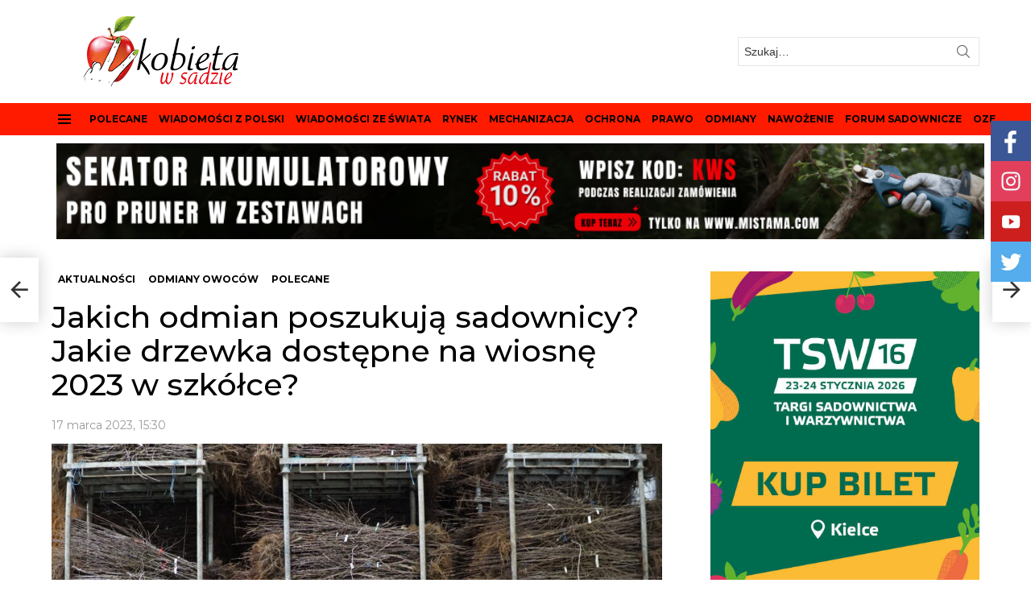

--- FILE ---
content_type: text/html; charset=UTF-8
request_url: https://kobietawsadzie.pl/jakich-odmian-poszukuja-sadownicy-jakie-drzewka-dostepne-na-wiosne-2023-w-szkolce/
body_size: 30375
content:
	<!DOCTYPE html>
<!--[if IE 8]>
<html class="no-js g1-off-outside lt-ie10 lt-ie9" id="ie8" lang="pl-PL" prefix="og: https://ogp.me/ns# fb: http://ogp.me/ns/fb#"><![endif]-->
<!--[if IE 9]>
<html class="no-js g1-off-outside lt-ie10" id="ie9" lang="pl-PL" prefix="og: https://ogp.me/ns# fb: http://ogp.me/ns/fb#"><![endif]-->
<!--[if !IE]><!-->
<html class="no-js g1-off-outside" lang="pl-PL" prefix="og: https://ogp.me/ns# fb: http://ogp.me/ns/fb#"><!--<![endif]-->
<head>
	<meta charset="UTF-8"/>
	<link rel="profile" href="https://gmpg.org/xfn/11"/>
	<link rel="pingback" href="https://kobietawsadzie.pl/xmlrpc.php"/>

	<!-- Global site tag (gtag.js) - Google Analytics -->
<script async src="https://www.googletagmanager.com/gtag/js?id=G-HVV9B7TC8Y"></script>
<script>
  window.dataLayer = window.dataLayer || [];
  function gtag(){dataLayer.push(arguments);}
  gtag('js', new Date());

  gtag('config', 'G-HVV9B7TC8Y');
</script>
	
	
	<script type="text/javascript">
	window.dataLayer = window.dataLayer || [];

	function gtag() {
		dataLayer.push(arguments);
	}

	gtag("consent", "default", {
		ad_personalization: "denied",
		ad_storage: "denied",
		ad_user_data: "denied",
		analytics_storage: "denied",
		functionality_storage: "denied",
		personalization_storage: "denied",
		security_storage: "granted",
		wait_for_update: 500,
	});
	gtag("set", "ads_data_redaction", true);
	</script>
<script type="text/javascript"
		id="Cookiebot"
		src="https://consent.cookiebot.com/uc.js"
		data-implementation="wp"
		data-cbid="c10b53e9-a8b7-4d09-a6d8-ca45165a9962"
						data-culture="PL"
					></script>

<meta name="viewport" content="initial-scale=1.0, minimum-scale=1.0, height=device-height, width=device-width" />

<!-- Optymalizacja wyszukiwarek według Rank Math - https://rankmath.com/ -->
<title>Jakich odmian poszukują sadownicy? Jakie drzewka dostępne na wiosnę 2023 w szkółce? - Kobieta w sadzie</title>
<meta name="description" content="Wiosenna aura daje się we znaki sadownikom. Rusza powoli odbiór drzewek ze szkółek."/>
<meta name="robots" content="follow, index, max-snippet:-1, max-video-preview:-1, max-image-preview:large"/>
<link rel="canonical" href="https://kobietawsadzie.pl/jakich-odmian-poszukuja-sadownicy-jakie-drzewka-dostepne-na-wiosne-2023-w-szkolce/" />
<meta property="og:locale" content="pl_PL" />
<meta property="og:type" content="article" />
<meta property="og:title" content="Jakich odmian poszukują sadownicy? Jakie drzewka dostępne na wiosnę 2023 w szkółce? - Kobieta w sadzie" />
<meta property="og:description" content="Wiosenna aura daje się we znaki sadownikom. Rusza powoli odbiór drzewek ze szkółek." />
<meta property="og:url" content="https://kobietawsadzie.pl/jakich-odmian-poszukuja-sadownicy-jakie-drzewka-dostepne-na-wiosne-2023-w-szkolce/" />
<meta property="og:site_name" content="Kobieta w sadzie" />
<meta property="article:publisher" content="https://www.facebook.com/kobietawsadzie" />
<meta property="article:author" content="https://www.facebook.com/profile.php?id=100001080451981" />
<meta property="article:tag" content="ARNO" />
<meta property="article:tag" content="drzewka" />
<meta property="article:tag" content="drzewka jabłoni" />
<meta property="article:tag" content="drzewka owocowe" />
<meta property="article:tag" content="drzewka wiśni" />
<meta property="article:tag" content="FUJI" />
<meta property="article:tag" content="gala" />
<meta property="article:tag" content="golden" />
<meta property="article:tag" content="gospodarstwo szkółkarskie" />
<meta property="article:tag" content="Idaredest." />
<meta property="article:tag" content="jesień 2022" />
<meta property="article:tag" content="jesień w szkółce" />
<meta property="article:tag" content="Joganta" />
<meta property="article:tag" content="LIGOL RED" />
<meta property="article:tag" content="President" />
<meta property="article:tag" content="Roat King" />
<meta property="article:tag" content="Rubinstar" />
<meta property="article:tag" content="ryszard nowakowski" />
<meta property="article:tag" content="sadownictwo" />
<meta property="article:tag" content="sadownictwo szkółkarskie" />
<meta property="article:tag" content="sadzonki drzewek" />
<meta property="article:tag" content="Stanley" />
<meta property="article:tag" content="szampion arno" />
<meta property="article:tag" content="szkólka" />
<meta property="article:tag" content="SZKÓŁKA ARNO" />
<meta property="article:tag" content="szkółka drzewek" />
<meta property="article:tag" content="szkółka drzewek owocowych" />
<meta property="article:tag" content="szkółka z drzewkami" />
<meta property="article:tag" content="szkółki drzewek" />
<meta property="article:tag" content="Tophit." />
<meta property="article:tag" content="wykopywanie drzewek" />
<meta property="article:tag" content="zielone pogotowie" />
<meta property="article:section" content="AKTUALNOŚCI" />
<meta property="og:updated_time" content="2023-03-17T15:45:10+01:00" />
<meta property="og:image" content="https://kobietawsadzie.pl/wp-content/uploads/2023/03/KWS03274-1024x681.jpg" />
<meta property="og:image:secure_url" content="https://kobietawsadzie.pl/wp-content/uploads/2023/03/KWS03274-1024x681.jpg" />
<meta property="og:image:width" content="662" />
<meta property="og:image:height" content="440" />
<meta property="og:image:alt" content="Jakich odmian poszukują sadownicy? Jakie drzewka dostępne na wiosnę 2023 w szkółce?" />
<meta property="og:image:type" content="image/jpeg" />
<meta property="article:published_time" content="2023-03-17T15:30:16+01:00" />
<meta property="article:modified_time" content="2023-03-17T15:45:10+01:00" />
<meta name="twitter:card" content="summary_large_image" />
<meta name="twitter:title" content="Jakich odmian poszukują sadownicy? Jakie drzewka dostępne na wiosnę 2023 w szkółce? - Kobieta w sadzie" />
<meta name="twitter:description" content="Wiosenna aura daje się we znaki sadownikom. Rusza powoli odbiór drzewek ze szkółek." />
<meta name="twitter:site" content="@kobietawsadzie" />
<meta name="twitter:creator" content="@kobietawsadzie" />
<meta name="twitter:image" content="https://kobietawsadzie.pl/wp-content/uploads/2023/03/KWS03274-1024x681.jpg" />
<meta name="twitter:label1" content="Napisane przez" />
<meta name="twitter:data1" content="kobieta" />
<meta name="twitter:label2" content="Czas czytania" />
<meta name="twitter:data2" content="1 minuta" />
<script type="application/ld+json" class="rank-math-schema">{"@context":"https://schema.org","@graph":[{"@type":["Person","Organization"],"@id":"https://kobietawsadzie.pl/#person","name":"Kobieta w sadzie","sameAs":["https://www.facebook.com/kobietawsadzie","https://twitter.com/kobietawsadzie"]},{"@type":"WebSite","@id":"https://kobietawsadzie.pl/#website","url":"https://kobietawsadzie.pl","name":"Kobieta w sadzie","alternateName":"Portal sadowniczy","publisher":{"@id":"https://kobietawsadzie.pl/#person"},"inLanguage":"pl-PL"},{"@type":"ImageObject","@id":"https://kobietawsadzie.pl/wp-content/uploads/2023/03/KWS03274.jpg","url":"https://kobietawsadzie.pl/wp-content/uploads/2023/03/KWS03274.jpg","width":"3008","height":"2000","inLanguage":"pl-PL"},{"@type":"WebPage","@id":"https://kobietawsadzie.pl/jakich-odmian-poszukuja-sadownicy-jakie-drzewka-dostepne-na-wiosne-2023-w-szkolce/#webpage","url":"https://kobietawsadzie.pl/jakich-odmian-poszukuja-sadownicy-jakie-drzewka-dostepne-na-wiosne-2023-w-szkolce/","name":"Jakich odmian poszukuj\u0105 sadownicy? Jakie drzewka dost\u0119pne na wiosn\u0119 2023 w szk\u00f3\u0142ce? - Kobieta w sadzie","datePublished":"2023-03-17T15:30:16+01:00","dateModified":"2023-03-17T15:45:10+01:00","isPartOf":{"@id":"https://kobietawsadzie.pl/#website"},"primaryImageOfPage":{"@id":"https://kobietawsadzie.pl/wp-content/uploads/2023/03/KWS03274.jpg"},"inLanguage":"pl-PL"},{"@type":"Person","@id":"https://kobietawsadzie.pl/author/admin/","name":"kobieta","url":"https://kobietawsadzie.pl/author/admin/","image":{"@type":"ImageObject","@id":"https://secure.gravatar.com/avatar/188290e544eef6fc0f6954abb574cba58497eab18a7106eefc20bce0a1e2ebed?s=96&amp;d=mm&amp;r=g","url":"https://secure.gravatar.com/avatar/188290e544eef6fc0f6954abb574cba58497eab18a7106eefc20bce0a1e2ebed?s=96&amp;d=mm&amp;r=g","caption":"kobieta","inLanguage":"pl-PL"}},{"@type":"BlogPosting","headline":"Jakich odmian poszukuj\u0105 sadownicy? Jakie drzewka dost\u0119pne na wiosn\u0119 2023 w szk\u00f3\u0142ce? - Kobieta w sadzie","keywords":"Jakich odmian poszukuj\u0105 sadownicy? Jakie drzewka dost\u0119pne na wiosn\u0119 2023 w szk\u00f3\u0142ce?","datePublished":"2023-03-17T15:30:16+01:00","dateModified":"2023-03-17T15:45:10+01:00","articleSection":"AKTUALNO\u015aCI, ODMIANY OWOC\u00d3W, POLECANE","author":{"@id":"https://kobietawsadzie.pl/author/admin/","name":"kobieta"},"publisher":{"@id":"https://kobietawsadzie.pl/#person"},"description":"Wiosenna aura daje si\u0119 we znaki sadownikom. Rusza powoli odbi\u00f3r drzewek ze szk\u00f3\u0142ek.","name":"Jakich odmian poszukuj\u0105 sadownicy? Jakie drzewka dost\u0119pne na wiosn\u0119 2023 w szk\u00f3\u0142ce? - Kobieta w sadzie","@id":"https://kobietawsadzie.pl/jakich-odmian-poszukuja-sadownicy-jakie-drzewka-dostepne-na-wiosne-2023-w-szkolce/#richSnippet","isPartOf":{"@id":"https://kobietawsadzie.pl/jakich-odmian-poszukuja-sadownicy-jakie-drzewka-dostepne-na-wiosne-2023-w-szkolce/#webpage"},"image":{"@id":"https://kobietawsadzie.pl/wp-content/uploads/2023/03/KWS03274.jpg"},"inLanguage":"pl-PL","mainEntityOfPage":{"@id":"https://kobietawsadzie.pl/jakich-odmian-poszukuja-sadownicy-jakie-drzewka-dostepne-na-wiosne-2023-w-szkolce/#webpage"}}]}</script>
<!-- /Wtyczka Rank Math WordPress SEO -->

<link rel='dns-prefetch' href='//fonts.googleapis.com' />
<link rel='preconnect' href='https://fonts.gstatic.com' />
<link rel="alternate" type="application/rss+xml" title="Kobieta w sadzie &raquo; Kanał z wpisami" href="https://kobietawsadzie.pl/feed/" />
<link rel="alternate" type="application/rss+xml" title="Kobieta w sadzie &raquo; Kanał z komentarzami" href="https://kobietawsadzie.pl/comments/feed/" />
<link rel="alternate" type="application/rss+xml" title="Kobieta w sadzie &raquo; Jakich odmian poszukują sadownicy? Jakie drzewka dostępne na wiosnę 2023 w szkółce? Kanał z komentarzami" href="https://kobietawsadzie.pl/jakich-odmian-poszukuja-sadownicy-jakie-drzewka-dostepne-na-wiosne-2023-w-szkolce/feed/" />
<link rel="alternate" title="oEmbed (JSON)" type="application/json+oembed" href="https://kobietawsadzie.pl/wp-json/oembed/1.0/embed?url=https%3A%2F%2Fkobietawsadzie.pl%2Fjakich-odmian-poszukuja-sadownicy-jakie-drzewka-dostepne-na-wiosne-2023-w-szkolce%2F" />
<link rel="alternate" title="oEmbed (XML)" type="text/xml+oembed" href="https://kobietawsadzie.pl/wp-json/oembed/1.0/embed?url=https%3A%2F%2Fkobietawsadzie.pl%2Fjakich-odmian-poszukuja-sadownicy-jakie-drzewka-dostepne-na-wiosne-2023-w-szkolce%2F&#038;format=xml" />
<style id='wp-img-auto-sizes-contain-inline-css' type='text/css'>
img:is([sizes=auto i],[sizes^="auto," i]){contain-intrinsic-size:3000px 1500px}
/*# sourceURL=wp-img-auto-sizes-contain-inline-css */
</style>

<link rel='stylesheet' id='tsvg-block-css-css' href='https://kobietawsadzie.pl/wp-content/plugins/gallery-videos/admin/css/tsvg-block.css?ver=2.4.9' type='text/css' media='all' />
<link rel='stylesheet' id='sby_common_styles-css' href='https://kobietawsadzie.pl/wp-content/plugins/feeds-for-youtube/public/build/css/sb-youtube-common.css?ver=2.6.2' type='text/css' media='all' />
<link rel='stylesheet' id='sby_styles-css' href='https://kobietawsadzie.pl/wp-content/plugins/feeds-for-youtube/public/build/css/sb-youtube-free.css?ver=2.6.2' type='text/css' media='all' />
<style id='wp-emoji-styles-inline-css' type='text/css'>

	img.wp-smiley, img.emoji {
		display: inline !important;
		border: none !important;
		box-shadow: none !important;
		height: 1em !important;
		width: 1em !important;
		margin: 0 0.07em !important;
		vertical-align: -0.1em !important;
		background: none !important;
		padding: 0 !important;
	}
/*# sourceURL=wp-emoji-styles-inline-css */
</style>
<style id='classic-theme-styles-inline-css' type='text/css'>
/*! This file is auto-generated */
.wp-block-button__link{color:#fff;background-color:#32373c;border-radius:9999px;box-shadow:none;text-decoration:none;padding:calc(.667em + 2px) calc(1.333em + 2px);font-size:1.125em}.wp-block-file__button{background:#32373c;color:#fff;text-decoration:none}
/*# sourceURL=/wp-includes/css/classic-themes.min.css */
</style>
<style id='global-styles-inline-css' type='text/css'>
:root{--wp--preset--aspect-ratio--square: 1;--wp--preset--aspect-ratio--4-3: 4/3;--wp--preset--aspect-ratio--3-4: 3/4;--wp--preset--aspect-ratio--3-2: 3/2;--wp--preset--aspect-ratio--2-3: 2/3;--wp--preset--aspect-ratio--16-9: 16/9;--wp--preset--aspect-ratio--9-16: 9/16;--wp--preset--color--black: #000000;--wp--preset--color--cyan-bluish-gray: #abb8c3;--wp--preset--color--white: #ffffff;--wp--preset--color--pale-pink: #f78da7;--wp--preset--color--vivid-red: #cf2e2e;--wp--preset--color--luminous-vivid-orange: #ff6900;--wp--preset--color--luminous-vivid-amber: #fcb900;--wp--preset--color--light-green-cyan: #7bdcb5;--wp--preset--color--vivid-green-cyan: #00d084;--wp--preset--color--pale-cyan-blue: #8ed1fc;--wp--preset--color--vivid-cyan-blue: #0693e3;--wp--preset--color--vivid-purple: #9b51e0;--wp--preset--gradient--vivid-cyan-blue-to-vivid-purple: linear-gradient(135deg,rgb(6,147,227) 0%,rgb(155,81,224) 100%);--wp--preset--gradient--light-green-cyan-to-vivid-green-cyan: linear-gradient(135deg,rgb(122,220,180) 0%,rgb(0,208,130) 100%);--wp--preset--gradient--luminous-vivid-amber-to-luminous-vivid-orange: linear-gradient(135deg,rgb(252,185,0) 0%,rgb(255,105,0) 100%);--wp--preset--gradient--luminous-vivid-orange-to-vivid-red: linear-gradient(135deg,rgb(255,105,0) 0%,rgb(207,46,46) 100%);--wp--preset--gradient--very-light-gray-to-cyan-bluish-gray: linear-gradient(135deg,rgb(238,238,238) 0%,rgb(169,184,195) 100%);--wp--preset--gradient--cool-to-warm-spectrum: linear-gradient(135deg,rgb(74,234,220) 0%,rgb(151,120,209) 20%,rgb(207,42,186) 40%,rgb(238,44,130) 60%,rgb(251,105,98) 80%,rgb(254,248,76) 100%);--wp--preset--gradient--blush-light-purple: linear-gradient(135deg,rgb(255,206,236) 0%,rgb(152,150,240) 100%);--wp--preset--gradient--blush-bordeaux: linear-gradient(135deg,rgb(254,205,165) 0%,rgb(254,45,45) 50%,rgb(107,0,62) 100%);--wp--preset--gradient--luminous-dusk: linear-gradient(135deg,rgb(255,203,112) 0%,rgb(199,81,192) 50%,rgb(65,88,208) 100%);--wp--preset--gradient--pale-ocean: linear-gradient(135deg,rgb(255,245,203) 0%,rgb(182,227,212) 50%,rgb(51,167,181) 100%);--wp--preset--gradient--electric-grass: linear-gradient(135deg,rgb(202,248,128) 0%,rgb(113,206,126) 100%);--wp--preset--gradient--midnight: linear-gradient(135deg,rgb(2,3,129) 0%,rgb(40,116,252) 100%);--wp--preset--font-size--small: 13px;--wp--preset--font-size--medium: 20px;--wp--preset--font-size--large: 36px;--wp--preset--font-size--x-large: 42px;--wp--preset--spacing--20: 0.44rem;--wp--preset--spacing--30: 0.67rem;--wp--preset--spacing--40: 1rem;--wp--preset--spacing--50: 1.5rem;--wp--preset--spacing--60: 2.25rem;--wp--preset--spacing--70: 3.38rem;--wp--preset--spacing--80: 5.06rem;--wp--preset--shadow--natural: 6px 6px 9px rgba(0, 0, 0, 0.2);--wp--preset--shadow--deep: 12px 12px 50px rgba(0, 0, 0, 0.4);--wp--preset--shadow--sharp: 6px 6px 0px rgba(0, 0, 0, 0.2);--wp--preset--shadow--outlined: 6px 6px 0px -3px rgb(255, 255, 255), 6px 6px rgb(0, 0, 0);--wp--preset--shadow--crisp: 6px 6px 0px rgb(0, 0, 0);}:where(.is-layout-flex){gap: 0.5em;}:where(.is-layout-grid){gap: 0.5em;}body .is-layout-flex{display: flex;}.is-layout-flex{flex-wrap: wrap;align-items: center;}.is-layout-flex > :is(*, div){margin: 0;}body .is-layout-grid{display: grid;}.is-layout-grid > :is(*, div){margin: 0;}:where(.wp-block-columns.is-layout-flex){gap: 2em;}:where(.wp-block-columns.is-layout-grid){gap: 2em;}:where(.wp-block-post-template.is-layout-flex){gap: 1.25em;}:where(.wp-block-post-template.is-layout-grid){gap: 1.25em;}.has-black-color{color: var(--wp--preset--color--black) !important;}.has-cyan-bluish-gray-color{color: var(--wp--preset--color--cyan-bluish-gray) !important;}.has-white-color{color: var(--wp--preset--color--white) !important;}.has-pale-pink-color{color: var(--wp--preset--color--pale-pink) !important;}.has-vivid-red-color{color: var(--wp--preset--color--vivid-red) !important;}.has-luminous-vivid-orange-color{color: var(--wp--preset--color--luminous-vivid-orange) !important;}.has-luminous-vivid-amber-color{color: var(--wp--preset--color--luminous-vivid-amber) !important;}.has-light-green-cyan-color{color: var(--wp--preset--color--light-green-cyan) !important;}.has-vivid-green-cyan-color{color: var(--wp--preset--color--vivid-green-cyan) !important;}.has-pale-cyan-blue-color{color: var(--wp--preset--color--pale-cyan-blue) !important;}.has-vivid-cyan-blue-color{color: var(--wp--preset--color--vivid-cyan-blue) !important;}.has-vivid-purple-color{color: var(--wp--preset--color--vivid-purple) !important;}.has-black-background-color{background-color: var(--wp--preset--color--black) !important;}.has-cyan-bluish-gray-background-color{background-color: var(--wp--preset--color--cyan-bluish-gray) !important;}.has-white-background-color{background-color: var(--wp--preset--color--white) !important;}.has-pale-pink-background-color{background-color: var(--wp--preset--color--pale-pink) !important;}.has-vivid-red-background-color{background-color: var(--wp--preset--color--vivid-red) !important;}.has-luminous-vivid-orange-background-color{background-color: var(--wp--preset--color--luminous-vivid-orange) !important;}.has-luminous-vivid-amber-background-color{background-color: var(--wp--preset--color--luminous-vivid-amber) !important;}.has-light-green-cyan-background-color{background-color: var(--wp--preset--color--light-green-cyan) !important;}.has-vivid-green-cyan-background-color{background-color: var(--wp--preset--color--vivid-green-cyan) !important;}.has-pale-cyan-blue-background-color{background-color: var(--wp--preset--color--pale-cyan-blue) !important;}.has-vivid-cyan-blue-background-color{background-color: var(--wp--preset--color--vivid-cyan-blue) !important;}.has-vivid-purple-background-color{background-color: var(--wp--preset--color--vivid-purple) !important;}.has-black-border-color{border-color: var(--wp--preset--color--black) !important;}.has-cyan-bluish-gray-border-color{border-color: var(--wp--preset--color--cyan-bluish-gray) !important;}.has-white-border-color{border-color: var(--wp--preset--color--white) !important;}.has-pale-pink-border-color{border-color: var(--wp--preset--color--pale-pink) !important;}.has-vivid-red-border-color{border-color: var(--wp--preset--color--vivid-red) !important;}.has-luminous-vivid-orange-border-color{border-color: var(--wp--preset--color--luminous-vivid-orange) !important;}.has-luminous-vivid-amber-border-color{border-color: var(--wp--preset--color--luminous-vivid-amber) !important;}.has-light-green-cyan-border-color{border-color: var(--wp--preset--color--light-green-cyan) !important;}.has-vivid-green-cyan-border-color{border-color: var(--wp--preset--color--vivid-green-cyan) !important;}.has-pale-cyan-blue-border-color{border-color: var(--wp--preset--color--pale-cyan-blue) !important;}.has-vivid-cyan-blue-border-color{border-color: var(--wp--preset--color--vivid-cyan-blue) !important;}.has-vivid-purple-border-color{border-color: var(--wp--preset--color--vivid-purple) !important;}.has-vivid-cyan-blue-to-vivid-purple-gradient-background{background: var(--wp--preset--gradient--vivid-cyan-blue-to-vivid-purple) !important;}.has-light-green-cyan-to-vivid-green-cyan-gradient-background{background: var(--wp--preset--gradient--light-green-cyan-to-vivid-green-cyan) !important;}.has-luminous-vivid-amber-to-luminous-vivid-orange-gradient-background{background: var(--wp--preset--gradient--luminous-vivid-amber-to-luminous-vivid-orange) !important;}.has-luminous-vivid-orange-to-vivid-red-gradient-background{background: var(--wp--preset--gradient--luminous-vivid-orange-to-vivid-red) !important;}.has-very-light-gray-to-cyan-bluish-gray-gradient-background{background: var(--wp--preset--gradient--very-light-gray-to-cyan-bluish-gray) !important;}.has-cool-to-warm-spectrum-gradient-background{background: var(--wp--preset--gradient--cool-to-warm-spectrum) !important;}.has-blush-light-purple-gradient-background{background: var(--wp--preset--gradient--blush-light-purple) !important;}.has-blush-bordeaux-gradient-background{background: var(--wp--preset--gradient--blush-bordeaux) !important;}.has-luminous-dusk-gradient-background{background: var(--wp--preset--gradient--luminous-dusk) !important;}.has-pale-ocean-gradient-background{background: var(--wp--preset--gradient--pale-ocean) !important;}.has-electric-grass-gradient-background{background: var(--wp--preset--gradient--electric-grass) !important;}.has-midnight-gradient-background{background: var(--wp--preset--gradient--midnight) !important;}.has-small-font-size{font-size: var(--wp--preset--font-size--small) !important;}.has-medium-font-size{font-size: var(--wp--preset--font-size--medium) !important;}.has-large-font-size{font-size: var(--wp--preset--font-size--large) !important;}.has-x-large-font-size{font-size: var(--wp--preset--font-size--x-large) !important;}
:where(.wp-block-post-template.is-layout-flex){gap: 1.25em;}:where(.wp-block-post-template.is-layout-grid){gap: 1.25em;}
:where(.wp-block-term-template.is-layout-flex){gap: 1.25em;}:where(.wp-block-term-template.is-layout-grid){gap: 1.25em;}
:where(.wp-block-columns.is-layout-flex){gap: 2em;}:where(.wp-block-columns.is-layout-grid){gap: 2em;}
:root :where(.wp-block-pullquote){font-size: 1.5em;line-height: 1.6;}
/*# sourceURL=global-styles-inline-css */
</style>
<link rel='stylesheet' id='adace-style-css' href='https://kobietawsadzie.pl/wp-content/plugins/ad-ace/assets/css/style.min.css?ver=1.3.24' type='text/css' media='all' />
<link rel='stylesheet' id='shoppable-images-css-css' href='https://kobietawsadzie.pl/wp-content/plugins/ad-ace/assets/css/shoppable-images-front.min.css?ver=1.3.24' type='text/css' media='all' />
<link rel='stylesheet' id='tsvg-fonts-css' href='https://kobietawsadzie.pl/wp-content/plugins/gallery-videos/public/css/tsvg-fonts.css?ver=2.4.9' type='text/css' media='all' />
<link rel='stylesheet' id='mace-lazy-load-youtube-css' href='https://kobietawsadzie.pl/wp-content/plugins/media-ace/includes/lazy-load/assets/css/youtube.min.css?ver=1.4.12' type='text/css' media='all' />
<link rel='stylesheet' id='mace-gallery-css' href='https://kobietawsadzie.pl/wp-content/plugins/media-ace/includes/gallery/css/gallery.min.css?ver=8420dd374a5f5656bf133f3803a8285b' type='text/css' media='all' />
<link rel='stylesheet' id='g1-main-css' href='https://kobietawsadzie.pl/wp-content/themes/bimber/css/9.1/styles/news/all-light.min.css?ver=9.1' type='text/css' media='all' />
<link rel='stylesheet' id='bimber-single-css' href='https://kobietawsadzie.pl/wp-content/themes/bimber/css/9.1/styles/news/single-light.min.css?ver=9.1' type='text/css' media='all' />
<link rel='stylesheet' id='bimber-comments-css' href='https://kobietawsadzie.pl/wp-content/themes/bimber/css/9.1/styles/news/comments-light.min.css?ver=9.1' type='text/css' media='all' />
<link rel='stylesheet' id='bimber-google-fonts-css' href='//fonts.googleapis.com/css?family=Montserrat%3A400%2C500%2C700&#038;subset=latin%2Clatin-ext&#038;display=swap&#038;ver=9.1' type='text/css' media='all' />
<link rel='stylesheet' id='bimber-dynamic-style-css' href='https://kobietawsadzie.pl/wp-content/uploads/dynamic-style-1767367194.css' type='text/css' media='all' />
<link rel='stylesheet' id='heateor_sss_frontend_css-css' href='https://kobietawsadzie.pl/wp-content/plugins/sassy-social-share/public/css/sassy-social-share-public.css?ver=3.3.79' type='text/css' media='all' />
<style id='heateor_sss_frontend_css-inline-css' type='text/css'>
.heateor_sss_button_instagram span.heateor_sss_svg,a.heateor_sss_instagram span.heateor_sss_svg{background:radial-gradient(circle at 30% 107%,#fdf497 0,#fdf497 5%,#fd5949 45%,#d6249f 60%,#285aeb 90%)}.heateor_sss_horizontal_sharing .heateor_sss_svg,.heateor_sss_standard_follow_icons_container .heateor_sss_svg{color:#fff;border-width:0px;border-style:solid;border-color:transparent}.heateor_sss_horizontal_sharing .heateorSssTCBackground{color:#666}.heateor_sss_horizontal_sharing span.heateor_sss_svg:hover,.heateor_sss_standard_follow_icons_container span.heateor_sss_svg:hover{border-color:transparent;}.heateor_sss_vertical_sharing span.heateor_sss_svg,.heateor_sss_floating_follow_icons_container span.heateor_sss_svg{color:#fff;border-width:0px;border-style:solid;border-color:transparent;}.heateor_sss_vertical_sharing .heateorSssTCBackground{color:#666;}.heateor_sss_vertical_sharing span.heateor_sss_svg:hover,.heateor_sss_floating_follow_icons_container span.heateor_sss_svg:hover{border-color:transparent;}div.heateor_sss_horizontal_sharing .heateor_sss_square_count{display: block}@media screen and (max-width:783px) {.heateor_sss_vertical_sharing{display:none!important}}
/*# sourceURL=heateor_sss_frontend_css-inline-css */
</style>
<link rel='stylesheet' id='bimber-mashshare-css' href='https://kobietawsadzie.pl/wp-content/themes/bimber/css/9.1/styles/news/mashshare-light.min.css?ver=9.1' type='text/css' media='all' />
<script type="text/javascript" src="https://kobietawsadzie.pl/wp-includes/js/jquery/jquery.min.js?ver=3.7.1" id="jquery-core-js"></script>
<script type="text/javascript" src="https://kobietawsadzie.pl/wp-includes/js/jquery/jquery-migrate.min.js?ver=3.4.1" id="jquery-migrate-js"></script>
<script type="text/javascript" src="https://kobietawsadzie.pl/wp-content/plugins/ad-ace/assets/js/slot-slideup.js?ver=1.3.24" id="adace-slot-slideup-js"></script>
<script type="text/javascript" src="https://kobietawsadzie.pl/wp-content/plugins/ad-ace/includes/shoppable-images/assets/js/shoppable-images-front.js?ver=1.3.24" id="shoppable-images-js-js"></script>
<script type="text/javascript" src="https://kobietawsadzie.pl/wp-content/plugins/ad-ace/assets/js/coupons.js?ver=1.3.24" id="adace-coupons-js"></script>
<script type="text/javascript" src="https://kobietawsadzie.pl/wp-content/themes/bimber/js/modernizr/modernizr-custom.min.js?ver=3.3.0" id="modernizr-js"></script>
<link rel="https://api.w.org/" href="https://kobietawsadzie.pl/wp-json/" /><link rel="alternate" title="JSON" type="application/json" href="https://kobietawsadzie.pl/wp-json/wp/v2/posts/45901" /><link rel="preload" href="https://kobietawsadzie.pl/wp-content/plugins/g1-socials/css/iconfont/fonts/g1-socials.woff" as="font" type="font/woff" crossorigin="anonymous"><script id="Cookiebot" src="https://consent.cookiebot.com/uc.js" data-cbid="3d5cc0ee-c465-4ef5-97da-38fcd10c6fd3" data-blockingmode="auto" type=„text/javascript"></script>

	<style>
		.lazyload, .lazyloading {
			opacity: 0;
		}
		.lazyloaded {
			opacity: 1;
		}
		.lazyload,
		.lazyloading,
		.lazyloaded {
			transition: opacity 0.175s ease-in-out;
		}

		iframe.lazyloading {
			opacity: 1;
			transition: opacity 0.375s ease-in-out;
			background: #f2f2f2 no-repeat center;
		}
		iframe.lazyloaded {
			opacity: 1;
		}
	</style>
		<style>
	@font-face {
		font-family: "bimber";
					src:url("https://kobietawsadzie.pl/wp-content/themes/bimber/css/9.1/bunchy/fonts/bimber.eot");
			src:url("https://kobietawsadzie.pl/wp-content/themes/bimber/css/9.1/bunchy/fonts/bimber.eot?#iefix") format("embedded-opentype"),
			url("https://kobietawsadzie.pl/wp-content/themes/bimber/css/9.1/bunchy/fonts/bimber.woff") format("woff"),
			url("https://kobietawsadzie.pl/wp-content/themes/bimber/css/9.1/bunchy/fonts/bimber.ttf") format("truetype"),
			url("https://kobietawsadzie.pl/wp-content/themes/bimber/css/9.1/bunchy/fonts/bimber.svg#bimber") format("svg");
						font-weight: normal;
		font-style: normal;
		font-display: block;
	}
	</style>
	<meta name="theme-color" content="#ff1b00" />
<meta name="generator" content="Elementor 3.34.0; features: additional_custom_breakpoints; settings: css_print_method-external, google_font-enabled, font_display-auto">
			<style>
				.e-con.e-parent:nth-of-type(n+4):not(.e-lazyloaded):not(.e-no-lazyload),
				.e-con.e-parent:nth-of-type(n+4):not(.e-lazyloaded):not(.e-no-lazyload) * {
					background-image: none !important;
				}
				@media screen and (max-height: 1024px) {
					.e-con.e-parent:nth-of-type(n+3):not(.e-lazyloaded):not(.e-no-lazyload),
					.e-con.e-parent:nth-of-type(n+3):not(.e-lazyloaded):not(.e-no-lazyload) * {
						background-image: none !important;
					}
				}
				@media screen and (max-height: 640px) {
					.e-con.e-parent:nth-of-type(n+2):not(.e-lazyloaded):not(.e-no-lazyload),
					.e-con.e-parent:nth-of-type(n+2):not(.e-lazyloaded):not(.e-no-lazyload) * {
						background-image: none !important;
					}
				}
			</style>
			<link rel="icon" href="https://kobietawsadzie.pl/wp-content/uploads/2017/03/cropped-kobieta-logox2-32x32.png" sizes="32x32" />
<link rel="icon" href="https://kobietawsadzie.pl/wp-content/uploads/2017/03/cropped-kobieta-logox2-192x192.png" sizes="192x192" />
<link rel="apple-touch-icon" href="https://kobietawsadzie.pl/wp-content/uploads/2017/03/cropped-kobieta-logox2-180x180.png" />
<meta name="msapplication-TileImage" content="https://kobietawsadzie.pl/wp-content/uploads/2017/03/cropped-kobieta-logox2-270x270.png" />
	<script>if("undefined"!=typeof localStorage){var nsfwItemId=document.getElementsByName("g1:nsfw-item-id");nsfwItemId=nsfwItemId.length>0?nsfwItemId[0].getAttribute("content"):"g1_nsfw_off",window.g1SwitchNSFW=function(e){e?(localStorage.setItem(nsfwItemId,1),document.documentElement.classList.add("g1-nsfw-off")):(localStorage.removeItem(nsfwItemId),document.documentElement.classList.remove("g1-nsfw-off"))};try{var nsfwmode=localStorage.getItem(nsfwItemId);window.g1SwitchNSFW(nsfwmode)}catch(e){}}</script>
			<style type="text/css" id="wp-custom-css">
			.g1-advertisement-before-content-theme-area {
padding-left:12px !important;
    border-width: 0 0 0px 0;
}
.bimber-microshare-item-share {
	
	display: none;
}
.g1-primary-nav-menu>.menu-item>a {
	font-size: 12px;
}
.g1-hb-row .g1-primary-nav-menu>.menu-item>a {
    padding: 7px 5px;
}
.afc_popup {
    padding: 0px !important;    background: transparent !important;
}
::placeholder {
 
	opacity:0.8;
}

#comments-wp::before {
	
	content: 'DODAJ KOMENTARZ:';
	font-family: Montserrat,Roboto,sans-serif;
    font-weight: 700;
    text-transform: uppercase;
    letter-spacing: normal;
	font-size: 18px;
}
#comments-wp {
		padding-top:20px;

}
@media only screen and (max-width: 767px) {

.afc_popup {
display:none;
}
}

.g1-bin-2 {
	max-width:40%;
}

@media (max-width: 1025px) {
  .g1-hb-row-mobile.g1-hb-row-3 > .g1-row-inner {
    background-color: #ffffff; 
  }
	
	.g1-sticky-top-wrapper {
		position: static;
	}
}

aside.g1-dont-miss {
    visibility: hidden;
    height: 1px;
}

.slider {
    position: relative;
    width: 100%; /* Szerokość slidera dopasowuje się do rodzica */
    max-width: 1150px; /* Maksymalna szerokość slidera */
    height: auto;
    overflow: hidden;
}

.slides {
    display: flex;
    width: 200%;
    height: 100%;
    animation: slide-animation 10s infinite;
}

.slides a {
    width: 50%;
    display: block;
}

.slider .slides img {
    width: 100%;
    height: auto; /* Automatyczna wysokość dla responsywności */
    object-fit: cover;
}

/* Animacja: szybkie przejście (10% czasu), dłuższe wyświetlanie (90%) */
@keyframes slide-animation {
    0%, 45% { transform: translateX(0%); }   /* Pierwszy slajd przez 45% czasu */
    50%, 95% { transform: translateX(-50%); } /* Drugi slajd przez 45% czasu */
    100% { transform: translateX(0%); }       /* Szybkie przejście do pierwszego slajdu */
}


		</style>
		
<!-- START - Open Graph and Twitter Card Tags 3.3.7 -->
 <!-- Facebook Open Graph -->
  <meta property="og:locale" content="pl_PL"/>
  <meta property="og:site_name" content="Kobieta w sadzie"/>
  <meta property="og:title" content="Jakich odmian poszukują sadownicy? Jakie drzewka dostępne na wiosnę 2023 w szkółce?"/>
  <meta property="og:url" content="https://kobietawsadzie.pl/jakich-odmian-poszukuja-sadownicy-jakie-drzewka-dostepne-na-wiosne-2023-w-szkolce/"/>
  <meta property="og:type" content="article"/>
  <meta property="og:description" content="Wiosenna aura daje się we znaki sadownikom. Rusza powoli odbiór drzewek ze szkółek.

Sadownicy odbierają już od nas drzewka. Sadzić, natomiast będą, gdy da się wjechać do sadu. Ważne jest, aby nie sadzić w błoto i mokrą ziemie - informuje Ryszard Nowakowski, szkółka Arno.

Jakich odmian poszukuj"/>
  <meta property="og:image" content="https://kobietawsadzie.pl/wp-content/uploads/2023/03/KWS03274.jpg"/>
  <meta property="og:image:url" content="https://kobietawsadzie.pl/wp-content/uploads/2023/03/KWS03274.jpg"/>
  <meta property="og:image:secure_url" content="https://kobietawsadzie.pl/wp-content/uploads/2023/03/KWS03274.jpg"/>
  <meta property="article:published_time" content="2023-03-17T15:30:16+01:00"/>
  <meta property="article:modified_time" content="2023-03-17T15:45:10+01:00" />
  <meta property="og:updated_time" content="2023-03-17T15:45:10+01:00" />
  <meta property="article:section" content="AKTUALNOŚCI"/>
  <meta property="article:section" content="ODMIANY OWOCÓW"/>
  <meta property="article:section" content="POLECANE"/>
 <!-- Google+ / Schema.org -->
  <meta itemprop="name" content="Jakich odmian poszukują sadownicy? Jakie drzewka dostępne na wiosnę 2023 w szkółce?"/>
  <meta itemprop="headline" content="Jakich odmian poszukują sadownicy? Jakie drzewka dostępne na wiosnę 2023 w szkółce?"/>
  <meta itemprop="description" content="Wiosenna aura daje się we znaki sadownikom. Rusza powoli odbiór drzewek ze szkółek.

Sadownicy odbierają już od nas drzewka. Sadzić, natomiast będą, gdy da się wjechać do sadu. Ważne jest, aby nie sadzić w błoto i mokrą ziemie - informuje Ryszard Nowakowski, szkółka Arno.

Jakich odmian poszukuj"/>
  <meta itemprop="image" content="https://kobietawsadzie.pl/wp-content/uploads/2023/03/KWS03274.jpg"/>
  <meta itemprop="datePublished" content="2023-03-17"/>
  <meta itemprop="dateModified" content="2023-03-17T15:45:10+01:00" />
  <meta itemprop="author" content="kobieta"/>
  <!--<meta itemprop="publisher" content="Kobieta w sadzie"/>--> <!-- To solve: The attribute publisher.itemtype has an invalid value -->
 <!-- Twitter Cards -->
  <meta name="twitter:title" content="Jakich odmian poszukują sadownicy? Jakie drzewka dostępne na wiosnę 2023 w szkółce?"/>
  <meta name="twitter:url" content="https://kobietawsadzie.pl/jakich-odmian-poszukuja-sadownicy-jakie-drzewka-dostepne-na-wiosne-2023-w-szkolce/"/>
  <meta name="twitter:description" content="Wiosenna aura daje się we znaki sadownikom. Rusza powoli odbiór drzewek ze szkółek.

Sadownicy odbierają już od nas drzewka. Sadzić, natomiast będą, gdy da się wjechać do sadu. Ważne jest, aby nie sadzić w błoto i mokrą ziemie - informuje Ryszard Nowakowski, szkółka Arno.

Jakich odmian poszukuj"/>
  <meta name="twitter:image" content="https://kobietawsadzie.pl/wp-content/uploads/2023/03/KWS03274.jpg"/>
  <meta name="twitter:card" content="summary_large_image"/>
 <!-- SEO -->
 <!-- Misc. tags -->
 <!-- is_singular -->
<!-- END - Open Graph and Twitter Card Tags 3.3.7 -->
	
</head>

<body data-rsssl=1 class="wp-singular post-template-default single single-post postid-45901 single-format-standard wp-embed-responsive wp-theme-bimber g1-layout-stretched g1-hoverable g1-has-mobile-logo g1-sidebar-normal elementor-default elementor-kit-29306" itemscope="" itemtype="http://schema.org/WebPage" >

<div class="g1-body-inner">

	<div id="page">
		

		

					<div class="g1-row g1-row-layout-page g1-hb-row g1-hb-row-normal g1-hb-row-b g1-hb-row-1 g1-hb-boxed g1-hb-sticky-off g1-hb-shadow-off">
			<div class="g1-row-inner">
				<div class="g1-column g1-dropable">
											<div class="g1-bin-1 g1-bin-grow-off">
							<div class="g1-bin g1-bin-align-left">
																	<div class="g1-id g1-id-desktop">
			<p class="g1-mega g1-mega-1st site-title">
	
			<a class="g1-logo-wrapper"
			   href="https://kobietawsadzie.pl/" rel="home">
									<picture class="g1-logo g1-logo-default">
						<source media="(min-width: 1025px)" srcset="https://kobietawsadzie.pl/wp-content/uploads/2017/03/kobieta-logox2.png 2x,https://kobietawsadzie.pl/wp-content/uploads/2017/03/kobieta-logo1.png 1x">
						<source media="(max-width: 1024px)" srcset="data:image/svg+xml,%3Csvg%20xmlns%3D%27http%3A%2F%2Fwww.w3.org%2F2000%2Fsvg%27%20viewBox%3D%270%200%20270%2088%27%2F%3E">
						<img
							src="https://kobietawsadzie.pl/wp-content/uploads/2017/03/kobieta-logo1.png"
							width="270"
							height="88"
							alt="Kobieta w sadzie" />
					</picture>

												</a>

			</p>
	
            <script>
            try {
                if ( localStorage.getItem(skinItemId ) ) {
                    var _g1;
                    _g1 = document.getElementById('g1-logo-inverted-img');
                    _g1.classList.remove('lazyload');
                    _g1.setAttribute('src', _g1.getAttribute('data-src') );

                    _g1 = document.getElementById('g1-logo-inverted-source');
                    _g1.setAttribute('srcset', _g1.getAttribute('data-srcset'));
                }
            } catch(e) {}
        </script>
    
	</div>															</div>
							
						</div>
											<div class="g1-bin-2 g1-bin-grow-off">
							<div class="g1-bin g1-bin-align-center">
															</div>
							
						</div>
											<div class="g1-bin-3 g1-bin-grow-off">
							<div class="g1-bin g1-bin-align-right">
																	<div class="g1-hb-search-form  ">
	

<div role="search" class="search-form-wrapper">
	<form method="get"
	      class="g1-searchform-tpl-default g1-searchform-ajax search-form"
	      action="https://kobietawsadzie.pl/">
		<label>
			<span class="screen-reader-text">Szukaj:</span>
			<input type="search" class="search-field"
			       placeholder="Szukaj&hellip;"
			       value="" name="s"
			       title="Szukaj:" />
		</label>
		<button class="search-submit">Szukaj</button>
	</form>

			<div class="g1-searches g1-searches-ajax"></div>
	</div>
</div>
															</div>
							
						</div>
										
				</div>
			</div>
			<div class="g1-row-background"></div>
		</div>
			<div class="g1-row g1-row-layout-page g1-hb-row g1-hb-row-normal g1-hb-row-a g1-hb-row-2 g1-hb-full g1-hb-sticky-off g1-hb-shadow-off">
			<div class="g1-row-inner">
				<div class="g1-column g1-dropable">
											<div class="g1-bin-1 g1-bin-grow-off">
							<div class="g1-bin g1-bin-align-left">
															</div>
							
						</div>
											<div class="g1-bin-2 g1-bin-grow-on">
							<div class="g1-bin g1-bin-align-center">
																	
															</div>
							
						</div>
											<div class="g1-bin-3 g1-bin-grow-off">
							<div class="g1-bin g1-bin-align-right">
															</div>
							
						</div>
										
				</div>
			</div>
			<div class="g1-row-background"></div>
		</div>
				<div class="g1-sticky-top-wrapper g1-hb-row-3">
				<div class="g1-row g1-row-layout-page g1-hb-row g1-hb-row-normal g1-hb-row-c g1-hb-row-3 g1-hb-boxed g1-hb-sticky-on g1-hb-shadow-off">
			<div class="g1-row-inner">
				<div class="g1-column g1-dropable">
											<div class="g1-bin-1 g1-bin-grow-off">
							<div class="g1-bin g1-bin-align-left">
																		<a class="g1-hamburger g1-hamburger-show g1-hamburger-s  " href="#">
		<span class="g1-hamburger-icon"></span>
			<span class="g1-hamburger-label
			g1-hamburger-label-hidden			">Menu</span>
	</a>
																	<!-- BEGIN .g1-primary-nav -->
<nav id="g1-primary-nav" class="g1-primary-nav"><ul id="g1-primary-nav-menu" class="g1-primary-nav-menu g1-menu-h"><li id="menu-item-29596" class="menu-item menu-item-type-taxonomy menu-item-object-category current-post-ancestor current-menu-parent current-post-parent menu-item-g1-standard menu-item-29596"><a href="https://kobietawsadzie.pl/category/polecane/">POLECANE</a></li>
<li id="menu-item-6298" class="menu-item menu-item-type-taxonomy menu-item-object-category current-post-ancestor current-menu-parent current-post-parent menu-item-g1-standard menu-item-6298"><a href="https://kobietawsadzie.pl/category/wiadomosci-z-polski/">WIADOMOŚCI z POLSKI</a></li>
<li id="menu-item-10983" class="menu-item menu-item-type-taxonomy menu-item-object-category menu-item-g1-standard menu-item-10983"><a href="https://kobietawsadzie.pl/category/wiadomosci-ze-swiata/">Wiadomości ze świata</a></li>
<li id="menu-item-29386" class="menu-item menu-item-type-taxonomy menu-item-object-category menu-item-g1-standard menu-item-29386"><a href="https://kobietawsadzie.pl/category/ceny-owocow/">RYNEK</a></li>
<li id="menu-item-6558" class="menu-item menu-item-type-taxonomy menu-item-object-category menu-item-g1-standard menu-item-6558"><a href="https://kobietawsadzie.pl/category/mechanizacja-sadownicza/">MECHANIZACJA</a></li>
<li id="menu-item-6297" class="menu-item menu-item-type-taxonomy menu-item-object-category menu-item-g1-standard menu-item-6297"><a href="https://kobietawsadzie.pl/category/ochrona/">OCHRONA</a></li>
<li id="menu-item-30357" class="menu-item menu-item-type-taxonomy menu-item-object-category menu-item-g1-standard menu-item-30357"><a href="https://kobietawsadzie.pl/category/kategoria-prawo/">PRAWO</a></li>
<li id="menu-item-8421" class="menu-item menu-item-type-taxonomy menu-item-object-category current-post-ancestor current-menu-parent current-post-parent menu-item-g1-standard menu-item-8421"><a href="https://kobietawsadzie.pl/category/odmiany-jablek/">ODMIANY</a></li>
<li id="menu-item-30358" class="menu-item menu-item-type-taxonomy menu-item-object-category menu-item-g1-standard menu-item-30358"><a href="https://kobietawsadzie.pl/category/nawozenie/">Nawożenie</a></li>
<li id="menu-item-29428" class="menu-item menu-item-type-post_type menu-item-object-page menu-item-g1-standard menu-item-29428"><a href="https://kobietawsadzie.pl/forum-sadownicze/">Forum sadownicze</a></li>
<li id="menu-item-45697" class="menu-item menu-item-type-taxonomy menu-item-object-category menu-item-g1-standard menu-item-45697"><a href="https://kobietawsadzie.pl/category/oze/">OZE</a></li>
</ul></nav><!-- END .g1-primary-nav -->
															</div>
							
						</div>
											<div class="g1-bin-2 g1-bin-grow-off">
							<div class="g1-bin g1-bin-align-center">
															</div>
							
						</div>
											<div class="g1-bin-3 g1-bin-grow-off">
							<div class="g1-bin g1-bin-align-right">
															</div>
							
						</div>
										
				</div>
			</div>
			<div class="g1-row-background"></div>
		</div>
			</div>
				<div class="g1-row g1-row-layout-page g1-hb-row g1-hb-row-mobile g1-hb-row-a g1-hb-row-1 g1-hb-boxed g1-hb-sticky-off g1-hb-shadow-off">
			<div class="g1-row-inner">
				<div class="g1-column g1-dropable">
											<div class="g1-bin-1 g1-bin-grow-off">
							<div class="g1-bin g1-bin-align-left">
															</div>
							
						</div>
											<div class="g1-bin-2 g1-bin-grow-on">
							<div class="g1-bin g1-bin-align-center">
																	
															</div>
							
						</div>
											<div class="g1-bin-3 g1-bin-grow-off">
							<div class="g1-bin g1-bin-align-right">
															</div>
							
						</div>
										
				</div>
			</div>
			<div class="g1-row-background"></div>
		</div>
			<div class="g1-row g1-row-layout-page g1-hb-row g1-hb-row-mobile g1-hb-row-b g1-hb-row-2 g1-hb-boxed g1-hb-sticky-off g1-hb-shadow-off">
			<div class="g1-row-inner">
				<div class="g1-column g1-dropable">
											<div class="g1-bin-1 g1-bin-grow-off">
							<div class="g1-bin g1-bin-align-left">
																		<a class="g1-hamburger g1-hamburger-show g1-hamburger-s  " href="#">
		<span class="g1-hamburger-icon"></span>
			<span class="g1-hamburger-label
			g1-hamburger-label-hidden			">Menu</span>
	</a>
															</div>
							
						</div>
											<div class="g1-bin-2 g1-bin-grow-on">
							<div class="g1-bin g1-bin-align-center">
																	<div class="g1-id g1-id-mobile">
			<p class="g1-mega g1-mega-1st site-title">
	
		<a class="g1-logo-wrapper"
		   href="https://kobietawsadzie.pl/" rel="home">
							<picture class="g1-logo g1-logo-default">
					<source media="(max-width: 1024px)" srcset="https://kobietawsadzie.pl/wp-content/uploads/2017/03/kobieta-logo1.png">
					<source media="(min-width: 1025px)" srcset="data:image/svg+xml,%3Csvg%20xmlns%3D%27http%3A%2F%2Fwww.w3.org%2F2000%2Fsvg%27%20viewBox%3D%270%200%20137%2024%27%2F%3E">
					<img
						src="https://kobietawsadzie.pl/wp-content/uploads/2017/03/kobieta-logo1.png"
						width="137"
						height="24"
						alt="Kobieta w sadzie" />
				</picture>

									<picture class="g1-logo g1-logo-inverted">
						<source id="g1-logo-mobile-inverted-source" media="(max-width: 1024px)" srcset="data:image/svg+xml,%3Csvg%20xmlns%3D%27http%3A%2F%2Fwww.w3.org%2F2000%2Fsvg%27%20viewBox%3D%270%200%20137%2024%27%2F%3E" data-srcset="https://kobietawsadzie.pl/wp-content/uploads/2017/03/kobieta-logox2.png">
						<source media="(min-width: 1025px)" srcset="data:image/svg+xml,%3Csvg%20xmlns%3D%27http%3A%2F%2Fwww.w3.org%2F2000%2Fsvg%27%20viewBox%3D%270%200%20137%2024%27%2F%3E">
						<img
							id="g1-logo-mobile-inverted-img"
							class="lazyload"
							src=""
							data-src="https://kobietawsadzie.pl/wp-content/uploads/2017/03/kobieta-logox2.png"
							width="137"
							height="24"
							alt="" />
					</picture>
									</a>

			</p>
	
            <script>
            try {
                if ( localStorage.getItem(skinItemId ) ) {
                    var _g1;
                    _g1 = document.getElementById('g1-logo-mobile-inverted-img');
                    _g1.classList.remove('lazyload');
                    _g1.setAttribute('src', _g1.getAttribute('data-src') );

                    _g1 = document.getElementById('g1-logo-mobile-inverted-source');
                    _g1.setAttribute('srcset', _g1.getAttribute('data-srcset'));
                }
            } catch(e) {}
        </script>
    
	</div>															</div>
							
						</div>
											<div class="g1-bin-3 g1-bin-grow-off">
							<div class="g1-bin g1-bin-align-right">
																		<div class="g1-drop g1-drop-with-anim g1-drop-before g1-drop-the-search  g1-drop-s g1-drop-icon ">
		<a class="g1-drop-toggle" href="https://kobietawsadzie.pl/?s=">
			<span class="g1-drop-toggle-icon"></span><span class="g1-drop-toggle-text">Szukaj</span>
			<span class="g1-drop-toggle-arrow"></span>
		</a>
		<div class="g1-drop-content">
			

<div role="search" class="search-form-wrapper">
	<form method="get"
	      class="g1-searchform-tpl-default g1-searchform-ajax search-form"
	      action="https://kobietawsadzie.pl/">
		<label>
			<span class="screen-reader-text">Szukaj:</span>
			<input type="search" class="search-field"
			       placeholder="Szukaj&hellip;"
			       value="" name="s"
			       title="Szukaj:" />
		</label>
		<button class="search-submit">Szukaj</button>
	</form>

			<div class="g1-searches g1-searches-ajax"></div>
	</div>
		</div>
	</div>
															</div>
							
						</div>
										
				</div>
			</div>
			<div class="g1-row-background"></div>
		</div>
				<div class="g1-sticky-top-wrapper g1-hb-row-3">
				<div class="g1-row g1-row-layout-page g1-hb-row g1-hb-row-mobile g1-hb-row-c g1-hb-row-3 g1-hb-boxed g1-hb-sticky-on g1-hb-shadow-off">
			<div class="g1-row-inner">
				<div class="g1-column g1-dropable">
											<div class="g1-bin-1 g1-bin-grow-off">
							<div class="g1-bin g1-bin-align-left">
															</div>
							
						</div>
											<div class="g1-bin-2 g1-bin-grow-on">
							<div class="g1-bin g1-bin-align-center">
															</div>
							
						</div>
											<div class="g1-bin-3 g1-bin-grow-off">
							<div class="g1-bin g1-bin-align-right">
															</div>
							
						</div>
										
				</div>
			</div>
			<div class="g1-row-background"></div>
		</div>
			</div>
	
		
		
		
				<div class="g1-row g1-row-layout-page g1-advertisement g1-advertisement-before-content-theme-area">
			<div class="g1-row-inner">
				<div class="g1-column">

					<div class="adace-slot-wrapper bimber_before_content_theme_area  adace-slot-wrapper-main adace-hide-on-mobile" style="max-width:1280px;">
	<div class="adace-disclaimer">
			</div>
	<div class="adace-slot">
			<div class="adace-loader adace-loader-6970ed3484307">
		<script>
			(function ($) {
			var $self = $('.adace-loader-6970ed3484307');
			var $wrapper = $self.closest('.adace-slot-wrapper');

			"use strict";
			var adace_load_6970ed3484307 = function(){
				var viewport = $(window).width();
				var tabletStart = 601;
				var landscapeStart = 801;
				var tabletEnd = 961;
				var content = '%09%3Cdiv%20class%3D%22adace_ad_6970ed34840db%22%3E%0A%0A%09%09%0A%09%09%09%0A%09%09%09%0D%0A%0D%0A%3Cdiv%20style%3D%22width%3A%20100%25%3B%20margin%3A%20auto%3B%20overflow%3A%20hidden%3B%20position%3A%20relative%3B%22%3E%0D%0A%20%20%3Cdiv%20id%3D%22sliderTrack%22%20style%3D%22display%3A%20flex%3B%20width%3A%20100%25%3B%22%3E%0D%0A%20%20%20%20%3Cdiv%20style%3D%22flex%3A%200%200%20100%25%3B%22%3E%0D%0A%20%20%20%20%3Ca%20href%3D%22https%3A%2F%2Fmistama.com%2Fproduct%2Fsearch%3Fquery%3Dpropruner%22%20target%3D%22_blank%22%3E%3Cimg%20style%3D%22width%3A100%25%3Bheight%3Aauto%3Bdisplay%3A%20block%3B%22%20src%3D%22https%3A%2F%2Fkobietawsadzie.pl%2Fwp-content%2Fuploads%2F2025%2F10%2Fpro-pruner-970-x-100-px.png%22%20%2F%3E%3C%2Fa%3E%0D%0A%20%20%20%20%0D%0A%20%20%0D%0A%20%20%20%20%3C%2Fdiv%3E%0D%0A%0D%0A%20%20%3C%2Fdiv%3E%0D%0A%3C%2Fdiv%3E%0D%0A%0A%09%09%09%09%09%3C%2Fa%3E%0A%09%09%09%3C%2Fdiv%3E%0A%09';
				var unpack = true;
				if(viewport<tabletStart){
										if ($wrapper.hasClass('.adace-hide-on-mobile')){
						$wrapper.remove();
					}
				}
				if(viewport>=tabletStart && viewport<landscapeStart){
										if ($wrapper.hasClass('.adace-hide-on-portrait')){
						$wrapper.remove();
					}
				}
				if(viewport>=landscapeStart && viewport<tabletEnd){
										if ($wrapper.hasClass('.adace-hide-on-landscape')){
						$wrapper.remove();
					}
				}
				if(viewport>=tabletStart && viewport<tabletEnd){
										if ($wrapper.hasClass('.adace-hide-on-tablet')){
						$wrapper.remove();
					}
				}
				if(viewport>=tabletEnd){
										if ($wrapper.hasClass('.adace-hide-on-desktop')){
						$wrapper.remove();
					}
				}
				if(unpack) {
					$self.replaceWith(decodeURIComponent(content));
				}
			}
			if($wrapper.css('visibility') === 'visible' ) {
				adace_load_6970ed3484307();
			} else {
				//fire when visible.
				var refreshIntervalId = setInterval(function(){
					if($wrapper.css('visibility') === 'visible' ) {
						adace_load_6970ed3484307();
						clearInterval(refreshIntervalId);
					}
				}, 999);
			}


			})(jQuery);
		</script>
	</div>
		</div>
</div>


		<div class="adace-slot-wrapper bimber_before_content_theme_area  adace-hide-on-tablet adace-hide-on-desktop" style="max-width:1280px;">
		<div class="adace-disclaimer">
					</div>
		<div class="adace-slot">
				<div class="adace_ad_6970ed3484555">

		
			
			<!-- STATYCZNY BANER (1 SLAJD) -->
<style>
/* Kontener */
.simple-slider {
  width: 100%;
  max-width: 100%;
  margin: auto;
  overflow: hidden;
  position: relative;
}

/* Tor – bez animacji */
.simple-slider .track {
  display: block;
  width: 100%;
}

/* Jeden slajd */
.simple-slider .slide {
  display: block;
  width: 100%;
}

/* Grafika */
.simple-slider img {
  display: block;
  width: 100%;
  height: auto;
}
</style>

<div class="simple-slider" aria-label="Baner reklamowy">
  <div class="track">
    <a class="slide"
       href="https://mistama.com/product/search?query=propruner"
       target="_blank"
       rel="noopener">
      <img
        loading="eager"
        src="https://kobietawsadzie.pl/wp-content/uploads/2025/10/pro-pruner-baner.png"
        alt="Pro Pruner">
    </a>
  </div>
</div>

					</a>
			</div>
			</div>
	</div>


				</div>
			</div>
			<div class="g1-row-background"></div>
		</div>
			
	
	<div class="g1-row g1-row-padding-m g1-row-layout-page">
		<div class="g1-row-background">
		</div>
		<div class="g1-row-inner">

			<div class="g1-column g1-column-2of3" id="primary">
				<div id="content" role="main">

					

<article id="post-45901" class="entry-tpl-classic post-45901 post type-post status-publish format-standard has-post-thumbnail category-wiadomosci-z-polski category-odmiany-jablek category-polecane tag-arno tag-drzewka tag-drzewka-jabloni tag-drzewka-owocowe tag-drzewka-wisni tag-fuji tag-gala tag-golden tag-gospodarstwo-szkolkarskie tag-idaredest tag-jesien-2022 tag-jesien-w-szkolce tag-joganta tag-ligol-red tag-president tag-roat-king tag-rubinstar tag-ryszard-nowakowski tag-sadownictwo tag-sadownictwo-szkolkarskie tag-sadzonki-drzewek tag-stanley tag-szampion-arno tag-szkolka tag-szkolka-arno tag-szkolka-drzewek tag-szkolka-drzewek-owocowych tag-szkolka-z-drzewkami tag-szkolki-drzewek tag-tophit tag-wykopywanie-drzewek tag-zielone-pogotowie" itemscope="&quot;&quot;" itemtype="http://schema.org/Article" >
	<div class="entry-inner">
		
		<header class="entry-header entry-header-01">
			<div class="entry-before-title">
				<span class="entry-categories entry-categories-l"><span class="entry-categories-inner"><span class="entry-categories-label">w</span> <a href="https://kobietawsadzie.pl/category/wiadomosci-z-polski/" class="entry-category entry-category-item-10"><span itemprop="articleSection">AKTUALNOŚCI</span></a>, <a href="https://kobietawsadzie.pl/category/odmiany-jablek/" class="entry-category entry-category-item-1427"><span itemprop="articleSection">ODMIANY OWOCÓW</span></a>, <a href="https://kobietawsadzie.pl/category/polecane/" class="entry-category entry-category-item-10470"><span itemprop="articleSection">POLECANE</span></a></span></span>
								</div>

			<h1 class="g1-mega g1-mega-1st entry-title" itemprop="headline">Jakich odmian poszukują sadownicy? Jakie drzewka dostępne na wiosnę 2023 w szkółce?</h1>
						
							<p class="g1-meta g1-meta-m entry-meta entry-meta-m">
					<span class="entry-byline entry-byline-m entry-byline-with-avatar">
							
							<time class="entry-date" datetime="2023-03-17T15:30:16+01:00" itemprop="datePublished">17 marca 2023, 15:30</time>					</span>

					<span class="entry-stats entry-stats-m">

						
						
						
											</span>
				</p>
			
			
		</header>

		<div class="entry-featured-media entry-featured-media-main"  itemprop="image"  itemscope=""  itemtype="http://schema.org/ImageObject" ><div class="g1-frame"><div class="g1-frame-inner"><img fetchpriority="high" data-expand="600" width="758" height="504" src="data:image/svg+xml;charset=utf-8,%3Csvg xmlns%3D'http%3A%2F%2Fwww.w3.org%2F2000%2Fsvg' viewBox%3D'0 0 758 504'%2F%3E" data-src="https://kobietawsadzie.pl/wp-content/uploads/2023/03/KWS03274-758x504.jpg" class="lazyload attachment-bimber-grid-2of3 size-bimber-grid-2of3 wp-post-image" alt="" itemprop="contentUrl" decoding="async" data-srcset="https://kobietawsadzie.pl/wp-content/uploads/2023/03/KWS03274-758x504.jpg 758w, https://kobietawsadzie.pl/wp-content/uploads/2023/03/KWS03274-300x199.jpg 300w, https://kobietawsadzie.pl/wp-content/uploads/2023/03/KWS03274-1024x681.jpg 1024w, https://kobietawsadzie.pl/wp-content/uploads/2023/03/KWS03274-768x511.jpg 768w, https://kobietawsadzie.pl/wp-content/uploads/2023/03/KWS03274-1536x1021.jpg 1536w, https://kobietawsadzie.pl/wp-content/uploads/2023/03/KWS03274-2048x1362.jpg 2048w, https://kobietawsadzie.pl/wp-content/uploads/2023/03/KWS03274-180x120.jpg 180w, https://kobietawsadzie.pl/wp-content/uploads/2023/03/KWS03274-561x373.jpg 561w, https://kobietawsadzie.pl/wp-content/uploads/2023/03/KWS03274-1122x746.jpg 1122w, https://kobietawsadzie.pl/wp-content/uploads/2023/03/KWS03274-265x176.jpg 265w, https://kobietawsadzie.pl/wp-content/uploads/2023/03/KWS03274-531x353.jpg 531w, https://kobietawsadzie.pl/wp-content/uploads/2023/03/KWS03274-364x242.jpg 364w, https://kobietawsadzie.pl/wp-content/uploads/2023/03/KWS03274-728x484.jpg 728w, https://kobietawsadzie.pl/wp-content/uploads/2023/03/KWS03274-608x404.jpg 608w, https://kobietawsadzie.pl/wp-content/uploads/2023/03/KWS03274-1152x766.jpg 1152w, https://kobietawsadzie.pl/wp-content/uploads/2023/03/KWS03274-72x48.jpg 72w, https://kobietawsadzie.pl/wp-content/uploads/2023/03/KWS03274-144x96.jpg 144w" data-sizes="(max-width: 758px) 100vw, 758px" /><span class="g1-frame-icon g1-frame-icon-"></span></div></div><meta itemprop="url" content="https://kobietawsadzie.pl/wp-content/uploads/2023/03/KWS03274.jpg" /><meta itemprop="width" content="3008" /><meta itemprop="height" content="2000" /></div>
		<div class="g1-content-narrow g1-typography-xl entry-content" itemprop="articleBody" >
			<p>Wiosenna aura daje się we znaki sadownikom. Rusza powoli odbiór drzewek ze szkółek.</p>
<p><em>Sadownicy odbierają już od nas drzewka. Sadzić, natomiast będą, gdy da się wjechać do sadu. Ważne jest, aby nie sadzić w błoto i mokrą ziemie</em> &#8211; informuje Ryszard Nowakowski, szkółka Arno.</p>
<p><strong>Jakich odmian poszukują sadownicy w 2023 roku?</strong></p>
<p><i>Dużo osób chce zapewnić ciągłość owocowania w gospodarstwach, więc decydują się na sadzenie ziarnkowych, pestkowych i jagodowych upraw. Ci, którzy decydują się na uprawę typowo sadowniczą, czyli jabłonie, poszukują Goldena i Gali. Ligol Red, też cieszy się dużym zainteresowaniem. Ponadto poszukiwane są Allegro, </i><a style="font-style: italic;" href="https://kobietawsadzie.pl/odmiana-jabloni-chopin-najzdrowsze-jablka-w-polsce-arek-kartus-i-ryszard-nowakowski-arno/">Chopin</a><i>, Galiwa. Ludzie pytają o te odmiany, gdyż czekają na realizację programów sokowych. Najmniej zapytań mamy o Idareda i Empire.</i> &#8211; informuje Ryszard Nowakowski, <a href="https://arno.agro.pl" target="_blank" rel="noopener">szkółka ARNO.</a></p>
<p><strong>Jakie odmiany są dostępne wiosną 2023 roku ?</strong></p>
<p>Odpowiedzi na to pytanie udzielił Ryszard Nowakowski ze <a href="https://kobietawsadzie.pl/?s=arno">szkółki ARNO:</a></p>
<p>W tym roku mamy jeszcze różne wybory <strong>jabłoni</strong> jednorocznej i dwuletniej. Posiadamy kilka dostępnych odmian śliw i wiśni. Gruszy w sezonie wiosennym już nie mamy dostępnej. W magazynie dostępne na wiosnę mamy<strong> odmiany jabłoni</strong> dedykowane do sadów sokowy, oraz odmiany deserowe: Gala, Golden, Rubinstar, Ligol Red, Szampion Arno, Roat King, Fuji, Idaredest. <strong>Z wiśni</strong> na stanie jest Łutówka na Antypce i Debreceni. <strong>Śliwki</strong> mamy w szerokim wachlarzu: Joganta, President, Stanley, Tophit.</p>
<p><img decoding="async" data-expand="600" class="lazyload aligncenter size-full wp-image-45919" src="data:image/svg+xml;charset=utf-8,%3Csvg xmlns%3D'http%3A%2F%2Fwww.w3.org%2F2000%2Fsvg' viewBox%3D'0 0 1653 2339'%2F%3E" data-src="https://kobietawsadzie.pl/wp-content/uploads/2021/03/OFERTA-wiosna-2023.jpg" alt="" width="1653" height="2339" /></p>
<p>Sprzedaż drzewek na wiosnę zazwyczaj trwa do połowy maja. Nie ma danych mówiących czy sadownicy kupują częściej na wiosnę, czy na jesieni. <a href="https://kobietawsadzie.pl/przyszlosc-poszczegolnych-odmian-jabloni-opinia-mlodego-sadownika-z-okolic-chynowa/">Zainteresowanie sadowników odmianami co roku jest zupełnie inne</a>, warunkuje to w dużej mierze cena za jabłka. Cena jabłka przemysłowego również ma wpływ na zakup drzewek. Jeśli danej wiosny cena za jabłka przemysłowe jest dobra sadownicy nie myślą o zakupie drzewek deserowych, natomiast jeśli cena za przemysł jest niska sadownicy skupiają się na produkcji deserowej i interesują się bardziej nowymi nasadzeniami.</p>
<div class='heateorSssClear'></div><div  class='heateor_sss_sharing_container heateor_sss_horizontal_sharing' data-heateor-sss-href='https://kobietawsadzie.pl/jakich-odmian-poszukuja-sadownicy-jakie-drzewka-dostepne-na-wiosne-2023-w-szkolce/'><div class='heateor_sss_sharing_title' style="font-weight:bold" >UDOSTĘPNIJ</div><div class="heateor_sss_sharing_ul"><a aria-label="Linkedin" class="heateor_sss_button_linkedin" href="https://www.linkedin.com/sharing/share-offsite/?url=https%3A%2F%2Fkobietawsadzie.pl%2Fjakich-odmian-poszukuja-sadownicy-jakie-drzewka-dostepne-na-wiosne-2023-w-szkolce%2F" title="Linkedin" rel="nofollow noopener" target="_blank" style="font-size:32px!important;box-shadow:none;display:inline-block;vertical-align:middle"><span class="heateor_sss_square_count heateor_sss_linkedin_count">&nbsp;</span><span class="heateor_sss_svg heateor_sss_s__default heateor_sss_s_linkedin" style="background-color:#0077b5;width:35px;height:35px;border-radius:999px;display:inline-block;opacity:1;float:left;font-size:32px;box-shadow:none;display:inline-block;font-size:16px;padding:0 4px;vertical-align:middle;background-repeat:repeat;overflow:hidden;padding:0;cursor:pointer;box-sizing:content-box"><svg style="display:block;border-radius:999px;" focusable="false" aria-hidden="true" xmlns="http://www.w3.org/2000/svg" width="100%" height="100%" viewBox="0 0 32 32"><path d="M6.227 12.61h4.19v13.48h-4.19V12.61zm2.095-6.7a2.43 2.43 0 0 1 0 4.86c-1.344 0-2.428-1.09-2.428-2.43s1.084-2.43 2.428-2.43m4.72 6.7h4.02v1.84h.058c.56-1.058 1.927-2.176 3.965-2.176 4.238 0 5.02 2.792 5.02 6.42v7.395h-4.183v-6.56c0-1.564-.03-3.574-2.178-3.574-2.18 0-2.514 1.7-2.514 3.46v6.668h-4.187V12.61z" fill="#fff"></path></svg></span></a><a aria-label="Gmail" class="heateor_sss_button_google_gmail" href="https://mail.google.com/mail/?ui=2&view=cm&fs=1&tf=1&su=Jakich%20odmian%20poszukuj%C4%85%20sadownicy%3F%20Jakie%20drzewka%20dost%C4%99pne%20na%20wiosn%C4%99%202023%20w%20szk%C3%B3%C5%82ce%3F&body=Link:https%3A%2F%2Fkobietawsadzie.pl%2Fjakich-odmian-poszukuja-sadownicy-jakie-drzewka-dostepne-na-wiosne-2023-w-szkolce%2F" title="Google Gmail" rel="nofollow noopener" target="_blank" style="font-size:32px!important;box-shadow:none;display:inline-block;vertical-align:middle"><span class="heateor_sss_square_count heateor_sss_Google_Gmail_count">&nbsp;</span><span class="heateor_sss_svg heateor_sss_s__default heateor_sss_s_Google_Gmail" style="background-color:#e5e5e5;width:35px;height:35px;border-radius:999px;display:inline-block;opacity:1;float:left;font-size:32px;box-shadow:none;display:inline-block;font-size:16px;padding:0 4px;vertical-align:middle;background-repeat:repeat;overflow:hidden;padding:0;cursor:pointer;box-sizing:content-box"><svg style="display:block;border-radius:999px;" focusable="false" aria-hidden="true" xmlns="http://www.w3.org/2000/svg" width="100%" height="100%" viewBox="0 0 32 32"><path fill="#fff" d="M2.902 6.223h26.195v19.554H2.902z"></path><path fill="#E14C41" class="heateor_sss_no_fill" d="M2.902 25.777h26.195V6.223H2.902v19.554zm22.44-4.007v3.806H6.955v-3.6h.032l.093-.034 6.9-5.558 2.09 1.77 1.854-1.63 7.42 5.246zm0-.672l-7.027-4.917 7.028-6.09V21.1zm-1.17-14.67l-.947.905c-2.356 2.284-4.693 4.75-7.17 6.876l-.078.06L8.062 6.39l16.11.033zm-10.597 9.61l-6.62 5.294.016-10.914 6.607 5.62"></path></svg></span></a><a aria-label="Email" class="heateor_sss_email" href="https://kobietawsadzie.pl/jakich-odmian-poszukuja-sadownicy-jakie-drzewka-dostepne-na-wiosne-2023-w-szkolce/" onclick="event.preventDefault();window.open('mailto:?subject=' + decodeURIComponent('Jakich%20odmian%20poszukuj%C4%85%20sadownicy%3F%20Jakie%20drzewka%20dost%C4%99pne%20na%20wiosn%C4%99%202023%20w%20szk%C3%B3%C5%82ce%3F').replace('&', '%26') + '&body=https%3A%2F%2Fkobietawsadzie.pl%2Fjakich-odmian-poszukuja-sadownicy-jakie-drzewka-dostepne-na-wiosne-2023-w-szkolce%2F', '_blank')" title="Email" rel="noopener" style="font-size:32px!important;box-shadow:none;display:inline-block;vertical-align:middle"><span class="heateor_sss_square_count heateor_sss_email_count">&nbsp;</span><span class="heateor_sss_svg" style="background-color:#649a3f;width:35px;height:35px;border-radius:999px;display:inline-block;opacity:1;float:left;font-size:32px;box-shadow:none;display:inline-block;font-size:16px;padding:0 4px;vertical-align:middle;background-repeat:repeat;overflow:hidden;padding:0;cursor:pointer;box-sizing:content-box"><svg style="display:block;border-radius:999px;" focusable="false" aria-hidden="true" xmlns="http://www.w3.org/2000/svg" width="100%" height="100%" viewBox="-.75 -.5 36 36"><path d="M 5.5 11 h 23 v 1 l -11 6 l -11 -6 v -1 m 0 2 l 11 6 l 11 -6 v 11 h -22 v -11" stroke-width="1" fill="#fff"></path></svg></span></a><a aria-label="Whatsapp" class="heateor_sss_whatsapp" href="https://api.whatsapp.com/send?text=Jakich%20odmian%20poszukuj%C4%85%20sadownicy%3F%20Jakie%20drzewka%20dost%C4%99pne%20na%20wiosn%C4%99%202023%20w%20szk%C3%B3%C5%82ce%3F%20https%3A%2F%2Fkobietawsadzie.pl%2Fjakich-odmian-poszukuja-sadownicy-jakie-drzewka-dostepne-na-wiosne-2023-w-szkolce%2F" title="Whatsapp" rel="nofollow noopener" target="_blank" style="font-size:32px!important;box-shadow:none;display:inline-block;vertical-align:middle"><span class="heateor_sss_square_count heateor_sss_whatsapp_count">&nbsp;</span><span class="heateor_sss_svg" style="background-color:#55eb4c;width:35px;height:35px;border-radius:999px;display:inline-block;opacity:1;float:left;font-size:32px;box-shadow:none;display:inline-block;font-size:16px;padding:0 4px;vertical-align:middle;background-repeat:repeat;overflow:hidden;padding:0;cursor:pointer;box-sizing:content-box"><svg style="display:block;border-radius:999px;" focusable="false" aria-hidden="true" xmlns="http://www.w3.org/2000/svg" width="100%" height="100%" viewBox="-6 -5 40 40"><path class="heateor_sss_svg_stroke heateor_sss_no_fill" stroke="#fff" stroke-width="2" fill="none" d="M 11.579798566743314 24.396926207859085 A 10 10 0 1 0 6.808479557110079 20.73576436351046"></path><path d="M 7 19 l -1 6 l 6 -1" class="heateor_sss_no_fill heateor_sss_svg_stroke" stroke="#fff" stroke-width="2" fill="none"></path><path d="M 10 10 q -1 8 8 11 c 5 -1 0 -6 -1 -3 q -4 -3 -5 -5 c 4 -2 -1 -5 -1 -4" fill="#fff"></path></svg></span></a><a aria-label="Facebook" class="heateor_sss_facebook" href="https://www.facebook.com/sharer/sharer.php?u=https%3A%2F%2Fkobietawsadzie.pl%2Fjakich-odmian-poszukuja-sadownicy-jakie-drzewka-dostepne-na-wiosne-2023-w-szkolce%2F" title="Facebook" rel="nofollow noopener" target="_blank" style="font-size:32px!important;box-shadow:none;display:inline-block;vertical-align:middle"><span class="heateor_sss_square_count heateor_sss_facebook_count">&nbsp;</span><span class="heateor_sss_svg" style="background-color:#0765FE;width:35px;height:35px;border-radius:999px;display:inline-block;opacity:1;float:left;font-size:32px;box-shadow:none;display:inline-block;font-size:16px;padding:0 4px;vertical-align:middle;background-repeat:repeat;overflow:hidden;padding:0;cursor:pointer;box-sizing:content-box"><svg style="display:block;border-radius:999px;" focusable="false" aria-hidden="true" xmlns="http://www.w3.org/2000/svg" width="100%" height="100%" viewBox="0 0 32 32"><path fill="#fff" d="M28 16c0-6.627-5.373-12-12-12S4 9.373 4 16c0 5.628 3.875 10.35 9.101 11.647v-7.98h-2.474V16H13.1v-1.58c0-4.085 1.849-5.978 5.859-5.978.76 0 2.072.15 2.608.298v3.325c-.283-.03-.775-.045-1.386-.045-1.967 0-2.728.745-2.728 2.683V16h3.92l-.673 3.667h-3.247v8.245C23.395 27.195 28 22.135 28 16Z"></path></svg></span></a><a aria-label="Twitter" class="heateor_sss_button_twitter" href="https://twitter.com/intent/tweet?text=Jakich%20odmian%20poszukuj%C4%85%20sadownicy%3F%20Jakie%20drzewka%20dost%C4%99pne%20na%20wiosn%C4%99%202023%20w%20szk%C3%B3%C5%82ce%3F&url=https%3A%2F%2Fkobietawsadzie.pl%2Fjakich-odmian-poszukuja-sadownicy-jakie-drzewka-dostepne-na-wiosne-2023-w-szkolce%2F" title="Twitter" rel="nofollow noopener" target="_blank" style="font-size:32px!important;box-shadow:none;display:inline-block;vertical-align:middle"><span class="heateor_sss_square_count heateor_sss_twitter_count">&nbsp;</span><span class="heateor_sss_svg heateor_sss_s__default heateor_sss_s_twitter" style="background-color:#55acee;width:35px;height:35px;border-radius:999px;display:inline-block;opacity:1;float:left;font-size:32px;box-shadow:none;display:inline-block;font-size:16px;padding:0 4px;vertical-align:middle;background-repeat:repeat;overflow:hidden;padding:0;cursor:pointer;box-sizing:content-box"><svg style="display:block;border-radius:999px;" focusable="false" aria-hidden="true" xmlns="http://www.w3.org/2000/svg" width="100%" height="100%" viewBox="-4 -4 39 39"><path d="M28 8.557a9.913 9.913 0 0 1-2.828.775 4.93 4.93 0 0 0 2.166-2.725 9.738 9.738 0 0 1-3.13 1.194 4.92 4.92 0 0 0-3.593-1.55 4.924 4.924 0 0 0-4.794 6.049c-4.09-.21-7.72-2.17-10.15-5.15a4.942 4.942 0 0 0-.665 2.477c0 1.71.87 3.214 2.19 4.1a4.968 4.968 0 0 1-2.23-.616v.06c0 2.39 1.7 4.38 3.952 4.83-.414.115-.85.174-1.297.174-.318 0-.626-.03-.928-.086a4.935 4.935 0 0 0 4.6 3.42 9.893 9.893 0 0 1-6.114 2.107c-.398 0-.79-.023-1.175-.068a13.953 13.953 0 0 0 7.55 2.213c9.056 0 14.01-7.507 14.01-14.013 0-.213-.005-.426-.015-.637.96-.695 1.795-1.56 2.455-2.55z" fill="#fff"></path></svg></span></a></div><div class="heateorSssClear"></div></div><div class='heateorSssClear'></div>		</div>
	</div><!-- .todo -->

	





<div class="g1-comments g1-comments-with-tabs" id="comments">

	
	
	
	<section id="comments-wp" class="g1-comment-type g1-comment-type-wp comments-area" itemscope itemtype="http://schema.org/UserComments">
				
		
			<div id="respond" class="comment-respond">
		<h2 id="reply-title" class="g1-delta g1-delta-2nd"><span>Dodaj komentarz <small><a rel="nofollow" id="cancel-comment-reply-link" href="/jakich-odmian-poszukuja-sadownicy-jakie-drzewka-dostepne-na-wiosne-2023-w-szkolce/#respond" style="display:none;">Anuluj pisanie odpowiedzi</a></small></span></h2><form action="https://kobietawsadzie.pl/wp-comments-post.php" method="post" id="commentform" class="comment-form"><img data-expand="600" alt='' src='data:image/svg+xml;charset=utf-8,%3Csvg xmlns%3D'http%3A%2F%2Fwww.w3.org%2F2000%2Fsvg' viewBox%3D'0 0 36 36'%2F%3E' data-src='https://secure.gravatar.com/avatar/?s=36&#038;d=mm&#038;r=g' data-srcset='https://secure.gravatar.com/avatar/?s=72&#038;d=mm&#038;r=g 2x' class='lazyload avatar avatar-36 photo avatar-default avatar-placeholder' height='36' width='36' decoding='async'/><p class="comment-notes"><span id="email-notes">Twój adres e-mail nie zostanie opublikowany.</span> <span class="required-field-message">Wymagane pola są oznaczone <span class="required">*</span></span></p><p class="comment-form-comment"><label for="comment">Komentarz <span class="required">*</span></label> <textarea autocomplete="new-password"  id="b8f8c85580"  name="b8f8c85580"  placeholder="Komentarz*"  cols="45" rows="8" maxlength="65525" required></textarea><textarea id="comment" aria-label="hp-comment" aria-hidden="true" name="comment" autocomplete="new-password" style="padding:0 !important;clip:rect(1px, 1px, 1px, 1px) !important;position:absolute !important;white-space:nowrap !important;height:1px !important;width:1px !important;overflow:hidden !important;" tabindex="-1"></textarea><script data-noptimize>document.getElementById("comment").setAttribute( "id", "aedbb541c994cb0cd71888d57d557737" );document.getElementById("b8f8c85580").setAttribute( "id", "comment" );</script></p><p class="comment-form-author"><label for="author">Nazwa <span class="required">*</span></label> <input id="author" placeholder="Nazwa*" name="author" type="text" value="" size="30" maxlength="245" autocomplete="name" required /></p>
<p class="comment-form-cookies-consent"><input id="wp-comment-cookies-consent" name="wp-comment-cookies-consent" type="checkbox" value="yes" /> <label for="wp-comment-cookies-consent">Zapamiętaj moje dane w tej przeglądarce podczas pisania kolejnych komentarzy.</label></p>
<p class="form-submit"><input name="submit" type="submit" id="submit" class="submit" value="Komentarz wpisu" /> <input type='hidden' name='comment_post_ID' value='45901' id='comment_post_ID' />
<input type='hidden' name='comment_parent' id='comment_parent' value='0' />
</p></form>	</div><!-- #respond -->
		</section><!-- #comments -->

	
</div>
<p class="entry-tags "><span class="entry-tags-inner"><a href="https://kobietawsadzie.pl/tag/arno/" class="entry-tag entry-tag-3275">ARNO</a><a href="https://kobietawsadzie.pl/tag/drzewka/" class="entry-tag entry-tag-626">drzewka</a><a href="https://kobietawsadzie.pl/tag/drzewka-jabloni/" class="entry-tag entry-tag-5219">drzewka jabłoni</a><a href="https://kobietawsadzie.pl/tag/drzewka-owocowe/" class="entry-tag entry-tag-6411">drzewka owocowe</a><a href="https://kobietawsadzie.pl/tag/drzewka-wisni/" class="entry-tag entry-tag-14450">drzewka wiśni</a><a href="https://kobietawsadzie.pl/tag/fuji/" class="entry-tag entry-tag-1740">FUJI</a><a href="https://kobietawsadzie.pl/tag/gala/" class="entry-tag entry-tag-484">gala</a><a href="https://kobietawsadzie.pl/tag/golden/" class="entry-tag entry-tag-1455">golden</a><a href="https://kobietawsadzie.pl/tag/gospodarstwo-szkolkarskie/" class="entry-tag entry-tag-5509">gospodarstwo szkółkarskie</a><a href="https://kobietawsadzie.pl/tag/idaredest/" class="entry-tag entry-tag-14302">Idaredest.</a><a href="https://kobietawsadzie.pl/tag/jesien-2022/" class="entry-tag entry-tag-14451">jesień 2022</a><a href="https://kobietawsadzie.pl/tag/jesien-w-szkolce/" class="entry-tag entry-tag-14448">jesień w szkółce</a><a href="https://kobietawsadzie.pl/tag/joganta/" class="entry-tag entry-tag-15755">Joganta</a><a href="https://kobietawsadzie.pl/tag/ligol-red/" class="entry-tag entry-tag-3223">LIGOL RED</a><a href="https://kobietawsadzie.pl/tag/president/" class="entry-tag entry-tag-15756">President</a><a href="https://kobietawsadzie.pl/tag/roat-king/" class="entry-tag entry-tag-15754">Roat King</a><a href="https://kobietawsadzie.pl/tag/rubinstar/" class="entry-tag entry-tag-14299">Rubinstar</a><a href="https://kobietawsadzie.pl/tag/ryszard-nowakowski/" class="entry-tag entry-tag-4451">ryszard nowakowski</a><a href="https://kobietawsadzie.pl/tag/sadownictwo/" class="entry-tag entry-tag-66">sadownictwo</a><a href="https://kobietawsadzie.pl/tag/sadownictwo-szkolkarskie/" class="entry-tag entry-tag-14446">sadownictwo szkółkarskie</a><a href="https://kobietawsadzie.pl/tag/sadzonki-drzewek/" class="entry-tag entry-tag-14449">sadzonki drzewek</a><a href="https://kobietawsadzie.pl/tag/stanley/" class="entry-tag entry-tag-15757">Stanley</a><a href="https://kobietawsadzie.pl/tag/szampion-arno/" class="entry-tag entry-tag-14095">szampion arno</a><a href="https://kobietawsadzie.pl/tag/szkolka/" class="entry-tag entry-tag-2106">szkólka</a><a href="https://kobietawsadzie.pl/tag/szkolka-arno/" class="entry-tag entry-tag-3289">SZKÓŁKA ARNO</a><a href="https://kobietawsadzie.pl/tag/szkolka-drzewek/" class="entry-tag entry-tag-5071">szkółka drzewek</a><a href="https://kobietawsadzie.pl/tag/szkolka-drzewek-owocowych/" class="entry-tag entry-tag-3471">szkółka drzewek owocowych</a><a href="https://kobietawsadzie.pl/tag/szkolka-z-drzewkami/" class="entry-tag entry-tag-14447">szkółka z drzewkami</a><a href="https://kobietawsadzie.pl/tag/szkolki-drzewek/" class="entry-tag entry-tag-5218">szkółki drzewek</a><a href="https://kobietawsadzie.pl/tag/tophit/" class="entry-tag entry-tag-15758">Tophit.</a><a href="https://kobietawsadzie.pl/tag/wykopywanie-drzewek/" class="entry-tag entry-tag-8263">wykopywanie drzewek</a><a href="https://kobietawsadzie.pl/tag/zielone-pogotowie/" class="entry-tag entry-tag-14452">zielone pogotowie</a></span></p><nav class="g1-nav-single">
	<div class="g1-nav-single-inner">
		<p class="g1-single-nav-label screen-reader-text">Zobacz więcej</p>
		<ul class="g1-nav-single-links">
			<li class="g1-nav-single-prev"><a href="https://kobietawsadzie.pl/rozdrabniacz-do-galezi-w-sadzie-ktory-zbiera-zrebke-koszt-wynajecia-maszyny/" rel="prev"><strong class="g1-meta">Poprzedni artykuł</strong>  <span class="g1-delta g1-delta-1st">Rozdrabniacz do gałęzi w sadzie, który zbiera zrębkę. Koszt wynajęcia maszyny ?</span></a></li>
			<li class="g1-nav-single-next"><a href="https://kobietawsadzie.pl/grupa-azoty-znaczaco-obniza-ceny-nawozow-azotowych-i-wieloskladnikowych/" rel="next"><strong class="g1-meta">Następny artykuł</strong> <span class="g1-delta g1-delta-1st">Grupa Azoty znacząco obniża ceny nawozów azotowych i wieloskładnikowych</span></a></li>
		</ul>
	</div>
</nav>


	<aside class="g1-related-entries">

		
		<h2 class="g1-delta g1-delta-2nd g1-collection-title"><span>Może Ci się spodobać</span></h2>		<div class="g1-collection g1-collection-columns-2">
			<div class="g1-collection-viewport">
				<ul class="g1-collection-items  ">
					
						<li class="g1-collection-item g1-collection-item-1of3">
							
<article class="entry-tpl-grid entry-tpl-grid-m post-42466 post type-post status-publish format-standard has-post-thumbnail category-wiadomosci-z-polski category-mechanizacja-sadownicza category-odmiany-jablek category-polecane tag-arno tag-drzewek-jabloni tag-drzewka tag-drzewka-jabloni tag-drzewka-jabloni-2022 tag-drzewka-wisni tag-gala tag-gdzie-kupic-drzewka tag-golden tag-gospodarstwo-szkolkarskie tag-jesien-2022 tag-jesien-w-szkolce tag-jesien-w-szkolce-wykopywanie-drzewek-owocowych-ze-szkolki tag-jesieni-w-szkolce-2022 tag-kopanie-drzewek tag-ryszard-nowakowski tag-sadownictwo tag-sadownictwo-szkolkarskie tag-sadzonki-drzewek tag-szampion tag-szkolka-arno tag-szkolka-drzewek-arno tag-szkolka-drzewek-owocowych tag-szkolka-z-drzewkami tag-szkolki-drzewek tag-wykopywanie-drzewek tag-zielone-pogotowie">
	<div class="entry-featured-media " ><a title="Jesień w szkółce &#8211; Wykopywanie drzewek owocowych ze szkółki" class="g1-frame" href="https://kobietawsadzie.pl/jesien-w-szkolce-wykopywanie-drzewek-owocowych-ze-szkolki/"><div class="g1-frame-inner"><img data-expand="600" width="364" height="205" src="data:image/svg+xml;charset=utf-8,%3Csvg xmlns%3D'http%3A%2F%2Fwww.w3.org%2F2000%2Fsvg' viewBox%3D'0 0 364 205'%2F%3E" data-src="https://kobietawsadzie.pl/wp-content/uploads/2022/10/capture-20221023-085555-364x205.png" class="lazyload attachment-bimber-grid-standard size-bimber-grid-standard wp-post-image" alt="" decoding="async" data-srcset="https://kobietawsadzie.pl/wp-content/uploads/2022/10/capture-20221023-085555-364x205.png 364w, https://kobietawsadzie.pl/wp-content/uploads/2022/10/capture-20221023-085555-192x108.png 192w, https://kobietawsadzie.pl/wp-content/uploads/2022/10/capture-20221023-085555-384x216.png 384w, https://kobietawsadzie.pl/wp-content/uploads/2022/10/capture-20221023-085555-728x409.png 728w, https://kobietawsadzie.pl/wp-content/uploads/2022/10/capture-20221023-085555-561x316.png 561w, https://kobietawsadzie.pl/wp-content/uploads/2022/10/capture-20221023-085555-1122x631.png 1122w, https://kobietawsadzie.pl/wp-content/uploads/2022/10/capture-20221023-085555-758x426.png 758w, https://kobietawsadzie.pl/wp-content/uploads/2022/10/capture-20221023-085555-1152x648.png 1152w" data-sizes="(max-width: 364px) 100vw, 364px" /><span class="g1-frame-icon g1-frame-icon-"></span></div></a></div>
		
	<div class="entry-body">
		<header class="entry-header">
			<div class="entry-before-title">
				
				<span class="entry-categories "><span class="entry-categories-inner"><span class="entry-categories-label">w</span> <a href="https://kobietawsadzie.pl/category/wiadomosci-z-polski/" class="entry-category entry-category-item-10">AKTUALNOŚCI</a>, <a href="https://kobietawsadzie.pl/category/mechanizacja-sadownicza/" class="entry-category entry-category-item-9">MECHANIZACJA SADOWNICZA</a>, <a href="https://kobietawsadzie.pl/category/odmiany-jablek/" class="entry-category entry-category-item-1427">ODMIANY OWOCÓW</a>, <a href="https://kobietawsadzie.pl/category/polecane/" class="entry-category entry-category-item-10470">POLECANE</a></span></span>			</div>

			<h3 class="g1-gamma g1-gamma-1st entry-title"><a href="https://kobietawsadzie.pl/jesien-w-szkolce-wykopywanie-drzewek-owocowych-ze-szkolki/" rel="bookmark">Jesień w szkółce &#8211; Wykopywanie drzewek owocowych ze szkółki</a></h3>
					</header>

		
		
			</div>
</article>
						</li>

					
						<li class="g1-collection-item g1-collection-item-1of3">
							
<article class="entry-tpl-grid entry-tpl-grid-m post-46017 post type-post status-publish format-standard has-post-thumbnail category-wiadomosci-z-polski category-odmiany-jablek category-polecane tag-arno tag-drzew tag-drzewek-jabloni tag-drzewka tag-drzewka-jabloni tag-drzewka-wisni tag-gala tag-gdzie-kupic-drzewka tag-golden tag-gospodarstwo-sadownicze tag-gospodarstwo-szkolkarskie tag-grusza tag-grusza-konferencja tag-klasy-drzewek tag-konferencja tag-konferencja-na-pigwie tag-konferencja-pigwa tag-konferencja-podkladki tag-kopanie-drzewek tag-material-szkolkarski tag-pigwa tag-pigwa-s1 tag-podkladka tag-podkladka-do-gruszy tag-podkladki tag-ryszard-nowakowski tag-sad tag-sadownictwo tag-sadownictwo-szkolkarskie tag-sadownicy tag-sadownicze tag-sadownik tag-sadzonki-drzewek tag-sortowanie-drzewek tag-szampion tag-szczepienie tag-szczepienie-drzew-owocowych-w-szkolce tag-szczepienie-drzewek tag-szczepienie-podkladki tag-szkolka-arno tag-szkolka-drzewek tag-szkolka-drzewek-arno tag-szkolka-drzewek-owocowych tag-szkolka-z-drzewkami tag-szkolki-drzewek tag-wybor-drzewek tag-wykopywanie-drzewek tag-zielone-pogotowie">
	<div class="entry-featured-media " ><a title="Szczepienie drzew owocowych w szkółce" class="g1-frame" href="https://kobietawsadzie.pl/trwa-szczepienie-drzew-owocowych-w-szkolce/"><div class="g1-frame-inner"><img data-expand="600" width="364" height="205" src="data:image/svg+xml;charset=utf-8,%3Csvg xmlns%3D'http%3A%2F%2Fwww.w3.org%2F2000%2Fsvg' viewBox%3D'0 0 364 205'%2F%3E" data-src="https://kobietawsadzie.pl/wp-content/uploads/2021/03/KWS07179-364x205.jpg" class="lazyload attachment-bimber-grid-standard size-bimber-grid-standard wp-post-image" alt="" decoding="async" data-srcset="https://kobietawsadzie.pl/wp-content/uploads/2021/03/KWS07179-364x205.jpg 364w, https://kobietawsadzie.pl/wp-content/uploads/2021/03/KWS07179-300x170.jpg 300w, https://kobietawsadzie.pl/wp-content/uploads/2021/03/KWS07179-1024x580.jpg 1024w, https://kobietawsadzie.pl/wp-content/uploads/2021/03/KWS07179-768x435.jpg 768w, https://kobietawsadzie.pl/wp-content/uploads/2021/03/KWS07179-1536x869.jpg 1536w, https://kobietawsadzie.pl/wp-content/uploads/2021/03/KWS07179-2048x1159.jpg 2048w, https://kobietawsadzie.pl/wp-content/uploads/2021/03/KWS07179-192x108.jpg 192w, https://kobietawsadzie.pl/wp-content/uploads/2021/03/KWS07179-384x216.jpg 384w, https://kobietawsadzie.pl/wp-content/uploads/2021/03/KWS07179-728x409.jpg 728w, https://kobietawsadzie.pl/wp-content/uploads/2021/03/KWS07179-561x318.jpg 561w, https://kobietawsadzie.pl/wp-content/uploads/2021/03/KWS07179-1122x635.jpg 1122w, https://kobietawsadzie.pl/wp-content/uploads/2021/03/KWS07179-265x150.jpg 265w, https://kobietawsadzie.pl/wp-content/uploads/2021/03/KWS07179-531x301.jpg 531w, https://kobietawsadzie.pl/wp-content/uploads/2021/03/KWS07179-608x344.jpg 608w, https://kobietawsadzie.pl/wp-content/uploads/2021/03/KWS07179-758x426.jpg 758w, https://kobietawsadzie.pl/wp-content/uploads/2021/03/KWS07179-1152x648.jpg 1152w, https://kobietawsadzie.pl/wp-content/uploads/2021/03/KWS07179-85x48.jpg 85w, https://kobietawsadzie.pl/wp-content/uploads/2021/03/KWS07179-170x96.jpg 170w" data-sizes="(max-width: 364px) 100vw, 364px" /><span class="g1-frame-icon g1-frame-icon-"></span></div></a></div>
		
	<div class="entry-body">
		<header class="entry-header">
			<div class="entry-before-title">
				
				<span class="entry-categories "><span class="entry-categories-inner"><span class="entry-categories-label">w</span> <a href="https://kobietawsadzie.pl/category/wiadomosci-z-polski/" class="entry-category entry-category-item-10">AKTUALNOŚCI</a>, <a href="https://kobietawsadzie.pl/category/odmiany-jablek/" class="entry-category entry-category-item-1427">ODMIANY OWOCÓW</a>, <a href="https://kobietawsadzie.pl/category/polecane/" class="entry-category entry-category-item-10470">POLECANE</a></span></span>			</div>

			<h3 class="g1-gamma g1-gamma-1st entry-title"><a href="https://kobietawsadzie.pl/trwa-szczepienie-drzew-owocowych-w-szkolce/" rel="bookmark">Szczepienie drzew owocowych w szkółce</a></h3>
					</header>

		
		
			</div>
</article>
						</li>

					
						<li class="g1-collection-item g1-collection-item-1of3">
							
<article class="entry-tpl-grid entry-tpl-grid-m post-65306 post type-post status-publish format-standard has-post-thumbnail category-wiadomosci-z-polski category-odmiany-jablek category-polecane tag-arno tag-cena-za-paskowana tag-ceny-gali tag-doradztwo tag-doradztwo-sadownicze tag-drzewka tag-drzewka-gali tag-drzewka-gruszy tag-drzewka-jabloni tag-drzewka-sliwy tag-gala tag-gala-dark tag-gala-dark-baron tag-gala-jablko tag-gala-paskowana tag-gala-prazek tag-gala-prazkowana tag-jablka-gala tag-jablka-gali tag-jablonie tag-jablonie-gala tag-jakie-odmiany-zamawiaja-sadownicy-na-2026-rok-wiosenne-sadzenie-drzewek-w-szkolce tag-komunikat-sadowniczy tag-nowakowski tag-odmiana-jablek tag-ryszard-nowakowski tag-sad tag-sadownictwo-drzewa-gruszy tag-sadowniczy tag-szkolka-arno tag-szkolka-drzewek tag-szkolka-z-drzewkami tag-uprawa-sadownicza">
	<div class="entry-featured-media " ><a title="Jakie odmiany zamawiają sadownicy na 2026 rok? Wiosenne sadzenie drzewek w szkółce." class="g1-frame" href="https://kobietawsadzie.pl/jakie-odmiany-zamawiaja-sadownicy-na-2026-rok-wiosenne-sadzenie-drzewek-w-szkolce/"><div class="g1-frame-inner"><img data-expand="600" width="364" height="205" src="data:image/svg+xml;charset=utf-8,%3Csvg xmlns%3D'http%3A%2F%2Fwww.w3.org%2F2000%2Fsvg' viewBox%3D'0 0 364 205'%2F%3E" data-src="https://kobietawsadzie.pl/wp-content/uploads/2025/03/Zrzut-ekranu-2025-03-31-o-08.18.48-364x205.png" class="lazyload attachment-bimber-grid-standard size-bimber-grid-standard wp-post-image" alt="" decoding="async" data-srcset="https://kobietawsadzie.pl/wp-content/uploads/2025/03/Zrzut-ekranu-2025-03-31-o-08.18.48-364x205.png 364w, https://kobietawsadzie.pl/wp-content/uploads/2025/03/Zrzut-ekranu-2025-03-31-o-08.18.48-192x108.png 192w, https://kobietawsadzie.pl/wp-content/uploads/2025/03/Zrzut-ekranu-2025-03-31-o-08.18.48-384x216.png 384w, https://kobietawsadzie.pl/wp-content/uploads/2025/03/Zrzut-ekranu-2025-03-31-o-08.18.48-728x409.png 728w, https://kobietawsadzie.pl/wp-content/uploads/2025/03/Zrzut-ekranu-2025-03-31-o-08.18.48-561x316.png 561w, https://kobietawsadzie.pl/wp-content/uploads/2025/03/Zrzut-ekranu-2025-03-31-o-08.18.48-1122x631.png 1122w, https://kobietawsadzie.pl/wp-content/uploads/2025/03/Zrzut-ekranu-2025-03-31-o-08.18.48-758x426.png 758w, https://kobietawsadzie.pl/wp-content/uploads/2025/03/Zrzut-ekranu-2025-03-31-o-08.18.48-1152x648.png 1152w" data-sizes="(max-width: 364px) 100vw, 364px" /><span class="g1-frame-icon g1-frame-icon-"></span></div></a></div>
		
	<div class="entry-body">
		<header class="entry-header">
			<div class="entry-before-title">
				
				<span class="entry-categories "><span class="entry-categories-inner"><span class="entry-categories-label">w</span> <a href="https://kobietawsadzie.pl/category/wiadomosci-z-polski/" class="entry-category entry-category-item-10">AKTUALNOŚCI</a>, <a href="https://kobietawsadzie.pl/category/odmiany-jablek/" class="entry-category entry-category-item-1427">ODMIANY OWOCÓW</a>, <a href="https://kobietawsadzie.pl/category/polecane/" class="entry-category entry-category-item-10470">POLECANE</a></span></span>			</div>

			<h3 class="g1-gamma g1-gamma-1st entry-title"><a href="https://kobietawsadzie.pl/jakie-odmiany-zamawiaja-sadownicy-na-2026-rok-wiosenne-sadzenie-drzewek-w-szkolce/" rel="bookmark">Jakie odmiany zamawiają sadownicy na 2026 rok? Wiosenne sadzenie drzewek w szkółce.</a></h3>
					</header>

		
		
			</div>
</article>
						</li>

					
						<li class="g1-collection-item g1-collection-item-1of3">
							
<article class="entry-tpl-grid entry-tpl-grid-m post-50885 post type-post status-publish format-standard has-post-thumbnail category-wiadomosci-z-polski category-odmiany-jablek category-polecane tag-arnika tag-braeburn-arno tag-ceny-drzewek tag-ceny-szkolki tag-chopin tag-drzewa-najwyzszej-jakosci tag-drzewka tag-drzewka-jednoroczne tag-drzewka-w-szkolce tag-gala tag-gala-dark tag-gala-schnico tag-galiwa tag-idaredest tag-ile-kosztuja-drzewka tag-ile-kosztuja-drzewka-jesienia-2023-roku-w-szkolce tag-ile-kosztuja-drzewka-w-jesienia-2023-roku-w-szkolce tag-jakosciowe-drzewka tag-knipy tag-koszt-drzewek tag-ligol-red tag-natali-gala tag-okulanty tag-podkladki tag-roat-king tag-rubinstar tag-szampion-arno tag-szkolka-arno">
	<div class="entry-featured-media " ><a title="Ile kosztują drzewka jesienią 2023 roku w szkółce?" class="g1-frame" href="https://kobietawsadzie.pl/ile-kosztuja-drzewka-jesienia-2023-roku-w-szkolce/"><div class="g1-frame-inner"><img data-expand="600" width="364" height="205" src="data:image/svg+xml;charset=utf-8,%3Csvg xmlns%3D'http%3A%2F%2Fwww.w3.org%2F2000%2Fsvg' viewBox%3D'0 0 364 205'%2F%3E" data-src="https://kobietawsadzie.pl/wp-content/uploads/2023/10/KWS03274-1152x766-1-364x205.jpg" class="lazyload attachment-bimber-grid-standard size-bimber-grid-standard wp-post-image" alt="" decoding="async" data-srcset="https://kobietawsadzie.pl/wp-content/uploads/2023/10/KWS03274-1152x766-1-364x205.jpg 364w, https://kobietawsadzie.pl/wp-content/uploads/2023/10/KWS03274-1152x766-1-192x108.jpg 192w, https://kobietawsadzie.pl/wp-content/uploads/2023/10/KWS03274-1152x766-1-384x216.jpg 384w, https://kobietawsadzie.pl/wp-content/uploads/2023/10/KWS03274-1152x766-1-728x409.jpg 728w, https://kobietawsadzie.pl/wp-content/uploads/2023/10/KWS03274-1152x766-1-561x316.jpg 561w, https://kobietawsadzie.pl/wp-content/uploads/2023/10/KWS03274-1152x766-1-1122x631.jpg 1122w, https://kobietawsadzie.pl/wp-content/uploads/2023/10/KWS03274-1152x766-1-758x426.jpg 758w, https://kobietawsadzie.pl/wp-content/uploads/2023/10/KWS03274-1152x766-1-1152x648.jpg 1152w" data-sizes="(max-width: 364px) 100vw, 364px" /><span class="g1-frame-icon g1-frame-icon-"></span></div></a></div>
		
	<div class="entry-body">
		<header class="entry-header">
			<div class="entry-before-title">
				
				<span class="entry-categories "><span class="entry-categories-inner"><span class="entry-categories-label">w</span> <a href="https://kobietawsadzie.pl/category/wiadomosci-z-polski/" class="entry-category entry-category-item-10">AKTUALNOŚCI</a>, <a href="https://kobietawsadzie.pl/category/odmiany-jablek/" class="entry-category entry-category-item-1427">ODMIANY OWOCÓW</a>, <a href="https://kobietawsadzie.pl/category/polecane/" class="entry-category entry-category-item-10470">POLECANE</a></span></span>			</div>

			<h3 class="g1-gamma g1-gamma-1st entry-title"><a href="https://kobietawsadzie.pl/ile-kosztuja-drzewka-jesienia-2023-roku-w-szkolce/" rel="bookmark">Ile kosztują drzewka jesienią 2023 roku w szkółce?</a></h3>
					</header>

		
		
			</div>
</article>
						</li>

					
						<li class="g1-collection-item g1-collection-item-1of3">
							
<article class="entry-tpl-grid entry-tpl-grid-m post-45960 post type-post status-publish format-standard has-post-thumbnail category-odmiany-jablek category-wiadomosci-z-polski category-polecane tag-allegro tag-arnika tag-braeburn-arno tag-devil-gala tag-drzewka tag-drzewka-dwuletnie tag-drzewka-ekstra tag-drzewka-jabloni tag-drzewka-jednoroczne tag-drzewka-licncjonowane tag-gala-dark tag-gala-schnico tag-galiwa tag-idaredest tag-jabloni tag-jablonie tag-klasa-ekstra tag-knipy tag-ligol-red tag-natali-gala tag-roat-king tag-rubinstar tag-szampion-arno tag-szkolka-arno">
	<div class="entry-featured-media " ><a title="Ile kosztują drzewka w 2023 roku w szkółce?" class="g1-frame" href="https://kobietawsadzie.pl/ile-kosztuja-drzewka-wiosna-2023-roku-w-szkolce/"><div class="g1-frame-inner"><img data-expand="600" width="364" height="205" src="data:image/svg+xml;charset=utf-8,%3Csvg xmlns%3D'http%3A%2F%2Fwww.w3.org%2F2000%2Fsvg' viewBox%3D'0 0 364 205'%2F%3E" data-src="https://kobietawsadzie.pl/wp-content/uploads/2021/03/KWS07194-364x205.jpg" class="lazyload attachment-bimber-grid-standard size-bimber-grid-standard wp-post-image" alt="" decoding="async" data-srcset="https://kobietawsadzie.pl/wp-content/uploads/2021/03/KWS07194-364x205.jpg 364w, https://kobietawsadzie.pl/wp-content/uploads/2021/03/KWS07194-300x170.jpg 300w, https://kobietawsadzie.pl/wp-content/uploads/2021/03/KWS07194-1024x580.jpg 1024w, https://kobietawsadzie.pl/wp-content/uploads/2021/03/KWS07194-768x435.jpg 768w, https://kobietawsadzie.pl/wp-content/uploads/2021/03/KWS07194-1536x869.jpg 1536w, https://kobietawsadzie.pl/wp-content/uploads/2021/03/KWS07194-2048x1159.jpg 2048w, https://kobietawsadzie.pl/wp-content/uploads/2021/03/KWS07194-192x108.jpg 192w, https://kobietawsadzie.pl/wp-content/uploads/2021/03/KWS07194-384x216.jpg 384w, https://kobietawsadzie.pl/wp-content/uploads/2021/03/KWS07194-728x409.jpg 728w, https://kobietawsadzie.pl/wp-content/uploads/2021/03/KWS07194-561x318.jpg 561w, https://kobietawsadzie.pl/wp-content/uploads/2021/03/KWS07194-1122x635.jpg 1122w, https://kobietawsadzie.pl/wp-content/uploads/2021/03/KWS07194-265x150.jpg 265w, https://kobietawsadzie.pl/wp-content/uploads/2021/03/KWS07194-531x301.jpg 531w, https://kobietawsadzie.pl/wp-content/uploads/2021/03/KWS07194-608x344.jpg 608w, https://kobietawsadzie.pl/wp-content/uploads/2021/03/KWS07194-758x426.jpg 758w, https://kobietawsadzie.pl/wp-content/uploads/2021/03/KWS07194-1152x648.jpg 1152w, https://kobietawsadzie.pl/wp-content/uploads/2021/03/KWS07194-85x48.jpg 85w, https://kobietawsadzie.pl/wp-content/uploads/2021/03/KWS07194-170x96.jpg 170w" data-sizes="(max-width: 364px) 100vw, 364px" /><span class="g1-frame-icon g1-frame-icon-"></span></div></a></div>
		
	<div class="entry-body">
		<header class="entry-header">
			<div class="entry-before-title">
				
				<span class="entry-categories "><span class="entry-categories-inner"><span class="entry-categories-label">w</span> <a href="https://kobietawsadzie.pl/category/odmiany-jablek/" class="entry-category entry-category-item-1427">ODMIANY OWOCÓW</a>, <a href="https://kobietawsadzie.pl/category/wiadomosci-z-polski/" class="entry-category entry-category-item-10">AKTUALNOŚCI</a>, <a href="https://kobietawsadzie.pl/category/polecane/" class="entry-category entry-category-item-10470">POLECANE</a></span></span>			</div>

			<h3 class="g1-gamma g1-gamma-1st entry-title"><a href="https://kobietawsadzie.pl/ile-kosztuja-drzewka-wiosna-2023-roku-w-szkolce/" rel="bookmark">Ile kosztują drzewka w 2023 roku w szkółce?</a></h3>
					</header>

		
		
			</div>
</article>
						</li>

					
						<li class="g1-collection-item g1-collection-item-1of3">
							
<article class="entry-tpl-grid entry-tpl-grid-m post-52261 post type-post status-publish format-standard has-post-thumbnail category-wiadomosci-z-polski category-odmiany-jablek category-polecane tag-arno tag-doradztwo tag-doradztwo-sadownicze tag-dolowanie-drzewek tag-drzewka tag-drzewka-gruszy tag-drzewka-jabloni tag-drzewka-sliwy tag-jak-poprawnie-zadolowac-przechowac-drzewka-odebrane-ze-szkolki tag-jak-przetrzymywac-drzewka tag-komunikat-sadowniczy tag-kopcowanie-drzewek tag-odebrane-ze-szkolki tag-odmiana-jablek tag-poprawne-zadolowanie-drzewek tag-przechowac-drzewka tag-przechowywanie-drzewek tag-ryszard-nowakowski tag-sad tag-sadownictwo-drzewa-gruszy tag-sadowniczy tag-szkolka-arno tag-szkolka-drzewek tag-szkolka-z-drzewkami tag-uprawa-sadownicza tag-zadolowac-drzewka">
	<div class="entry-featured-media " ><a title="Jak poprawnie zadołować / przechować drzewka odebrane ze szkółki?" class="g1-frame" href="https://kobietawsadzie.pl/jak-poprawnie-zadolowac-przechowac-drzewka-odebrane-ze-szkolki/"><div class="g1-frame-inner"><img data-expand="600" width="364" height="205" src="data:image/svg+xml;charset=utf-8,%3Csvg xmlns%3D'http%3A%2F%2Fwww.w3.org%2F2000%2Fsvg' viewBox%3D'0 0 364 205'%2F%3E" data-src="https://kobietawsadzie.pl/wp-content/uploads/2023/12/Zrzut-ekranu-2023-12-17-o-20.35.37-364x205.png" class="lazyload attachment-bimber-grid-standard size-bimber-grid-standard wp-post-image" alt="" decoding="async" data-srcset="https://kobietawsadzie.pl/wp-content/uploads/2023/12/Zrzut-ekranu-2023-12-17-o-20.35.37-364x205.png 364w, https://kobietawsadzie.pl/wp-content/uploads/2023/12/Zrzut-ekranu-2023-12-17-o-20.35.37-192x108.png 192w, https://kobietawsadzie.pl/wp-content/uploads/2023/12/Zrzut-ekranu-2023-12-17-o-20.35.37-384x216.png 384w, https://kobietawsadzie.pl/wp-content/uploads/2023/12/Zrzut-ekranu-2023-12-17-o-20.35.37-728x409.png 728w, https://kobietawsadzie.pl/wp-content/uploads/2023/12/Zrzut-ekranu-2023-12-17-o-20.35.37-561x316.png 561w, https://kobietawsadzie.pl/wp-content/uploads/2023/12/Zrzut-ekranu-2023-12-17-o-20.35.37-1122x631.png 1122w, https://kobietawsadzie.pl/wp-content/uploads/2023/12/Zrzut-ekranu-2023-12-17-o-20.35.37-758x426.png 758w, https://kobietawsadzie.pl/wp-content/uploads/2023/12/Zrzut-ekranu-2023-12-17-o-20.35.37-1152x648.png 1152w" data-sizes="(max-width: 364px) 100vw, 364px" /><span class="g1-frame-icon g1-frame-icon-"></span></div></a></div>
		
	<div class="entry-body">
		<header class="entry-header">
			<div class="entry-before-title">
				
				<span class="entry-categories "><span class="entry-categories-inner"><span class="entry-categories-label">w</span> <a href="https://kobietawsadzie.pl/category/wiadomosci-z-polski/" class="entry-category entry-category-item-10">AKTUALNOŚCI</a>, <a href="https://kobietawsadzie.pl/category/odmiany-jablek/" class="entry-category entry-category-item-1427">ODMIANY OWOCÓW</a>, <a href="https://kobietawsadzie.pl/category/polecane/" class="entry-category entry-category-item-10470">POLECANE</a></span></span>			</div>

			<h3 class="g1-gamma g1-gamma-1st entry-title"><a href="https://kobietawsadzie.pl/jak-poprawnie-zadolowac-przechowac-drzewka-odebrane-ze-szkolki/" rel="bookmark">Jak poprawnie zadołować / przechować drzewka odebrane ze szkółki?</a></h3>
					</header>

		
		
			</div>
</article>
						</li>

									</ul>
			</div>
		</div>

					</aside>



		<aside class="g1-more-from">
		<h2 class="g1-delta g1-delta-2nd g1-collection-title"><span>Więcej z: <a href="https://kobietawsadzie.pl/category/wiadomosci-z-polski/">AKTUALNOŚCI</a></span></h2>		<div class="g1-collection">
			<div class="g1-collection-viewport">
				<ul class="g1-collection-items">
					
						<li class="g1-collection-item ">
							
<article class="entry-tpl-list post-72717 post type-post status-publish format-standard has-post-thumbnail category-wiadomosci-z-polski">
	<div class="entry-featured-media " ><a title="Zimowe cięcie sadów pod znakiem zapytania! Mróz wymusza ostrożność!" class="g1-frame" href="https://kobietawsadzie.pl/zimowe-ciecie-sadow-pod-znakiem-zapytania-mroz-wymusza-ostroznosc/"><div class="g1-frame-inner"><img data-expand="600" width="364" height="205" src="data:image/svg+xml;charset=utf-8,%3Csvg xmlns%3D'http%3A%2F%2Fwww.w3.org%2F2000%2Fsvg' viewBox%3D'0 0 364 205'%2F%3E" data-src="https://kobietawsadzie.pl/wp-content/uploads/2026/01/Zrzut-ekranu-2026-01-21-o-00.02.07-364x205.png" class="lazyload attachment-bimber-list-standard size-bimber-list-standard wp-post-image" alt="" decoding="async" data-srcset="https://kobietawsadzie.pl/wp-content/uploads/2026/01/Zrzut-ekranu-2026-01-21-o-00.02.07-364x205.png 364w, https://kobietawsadzie.pl/wp-content/uploads/2026/01/Zrzut-ekranu-2026-01-21-o-00.02.07-192x108.png 192w, https://kobietawsadzie.pl/wp-content/uploads/2026/01/Zrzut-ekranu-2026-01-21-o-00.02.07-384x216.png 384w, https://kobietawsadzie.pl/wp-content/uploads/2026/01/Zrzut-ekranu-2026-01-21-o-00.02.07-728x409.png 728w, https://kobietawsadzie.pl/wp-content/uploads/2026/01/Zrzut-ekranu-2026-01-21-o-00.02.07-561x316.png 561w, https://kobietawsadzie.pl/wp-content/uploads/2026/01/Zrzut-ekranu-2026-01-21-o-00.02.07-1122x631.png 1122w, https://kobietawsadzie.pl/wp-content/uploads/2026/01/Zrzut-ekranu-2026-01-21-o-00.02.07-758x426.png 758w, https://kobietawsadzie.pl/wp-content/uploads/2026/01/Zrzut-ekranu-2026-01-21-o-00.02.07-1152x648.png 1152w" data-sizes="(max-width: 364px) 100vw, 364px" /><span class="g1-frame-icon g1-frame-icon-"></span></div></a></div>
		
	<div class="entry-body">
		<header class="entry-header">
			<div class="entry-before-title">
				
							</div>

			<h3 class="g1-gamma g1-gamma-1st entry-title"><a href="https://kobietawsadzie.pl/zimowe-ciecie-sadow-pod-znakiem-zapytania-mroz-wymusza-ostroznosc/" rel="bookmark">Zimowe cięcie sadów pod znakiem zapytania! Mróz wymusza ostrożność!</a></h3>
					</header>

		
					<footer>
				<p class="g1-meta entry-meta entry-byline entry-byline-with-avatar">
					
					<time class="entry-date" datetime="2026-01-21T00:02:54+01:00">21 stycznia 2026, 00:02</time>				</p>
			</footer>
		
			</div>
</article>
						</li>

					
						<li class="g1-collection-item ">
							
<article class="entry-tpl-list post-72713 post type-post status-publish format-standard has-post-thumbnail category-wiadomosci-z-polski">
	<div class="entry-featured-media " ><a title="Podatek w rolnictwie: przywilej czy bufor bezpieczeństwa? Głos sadownika z praktyki" class="g1-frame" href="https://kobietawsadzie.pl/podatek-w-rolnictwie-przywilej-czy-bufor-bezpieczenstwa-glos-sadownika-z-praktyki/"><div class="g1-frame-inner"><img data-expand="600" width="364" height="205" src="data:image/svg+xml;charset=utf-8,%3Csvg xmlns%3D'http%3A%2F%2Fwww.w3.org%2F2000%2Fsvg' viewBox%3D'0 0 364 205'%2F%3E" data-src="https://kobietawsadzie.pl/wp-content/uploads/2026/01/IMG_3145-364x205.jpeg" class="lazyload attachment-bimber-list-standard size-bimber-list-standard wp-post-image" alt="" decoding="async" data-srcset="https://kobietawsadzie.pl/wp-content/uploads/2026/01/IMG_3145-364x205.jpeg 364w, https://kobietawsadzie.pl/wp-content/uploads/2026/01/IMG_3145-192x108.jpeg 192w, https://kobietawsadzie.pl/wp-content/uploads/2026/01/IMG_3145-384x216.jpeg 384w, https://kobietawsadzie.pl/wp-content/uploads/2026/01/IMG_3145-728x409.jpeg 728w, https://kobietawsadzie.pl/wp-content/uploads/2026/01/IMG_3145-561x316.jpeg 561w, https://kobietawsadzie.pl/wp-content/uploads/2026/01/IMG_3145-1122x631.jpeg 1122w, https://kobietawsadzie.pl/wp-content/uploads/2026/01/IMG_3145-758x426.jpeg 758w, https://kobietawsadzie.pl/wp-content/uploads/2026/01/IMG_3145-1152x648.jpeg 1152w" data-sizes="(max-width: 364px) 100vw, 364px" /><span class="g1-frame-icon g1-frame-icon-"></span></div></a></div>
		
	<div class="entry-body">
		<header class="entry-header">
			<div class="entry-before-title">
				
							</div>

			<h3 class="g1-gamma g1-gamma-1st entry-title"><a href="https://kobietawsadzie.pl/podatek-w-rolnictwie-przywilej-czy-bufor-bezpieczenstwa-glos-sadownika-z-praktyki/" rel="bookmark">Podatek w rolnictwie: przywilej czy bufor bezpieczeństwa? Głos sadownika z praktyki</a></h3>
					</header>

		
					<footer>
				<p class="g1-meta entry-meta entry-byline entry-byline-with-avatar">
					
					<time class="entry-date" datetime="2026-01-20T23:45:10+01:00">20 stycznia 2026, 23:45</time>				</p>
			</footer>
		
			</div>
</article>
						</li>

					
						<li class="g1-collection-item ">
							
<article class="entry-tpl-list post-72680 post type-post status-publish format-standard has-post-thumbnail category-wiadomosci-z-polski category-mechanizacja-sadownicza category-polecane tag-ciecie-drzew-owocowych tag-ciecie-grusz tag-ciecie-jabloni tag-ciecie-mechaniczne-sadow tag-easy-cut tag-gospodarstwo-sadownicze tag-maszynowe-ciecie-sadow tag-maszyny-do-sadow tag-maszyny-sadownicze tag-mechaniczne-ciecie-drzew tag-nowoczesne-sadownictwo tag-polskie-maszyny-rolnicze tag-pro-cnc tag-produkcja-sadownicza tag-rolnictwo tag-rolnictwo-precyzyjne tag-sadownictwo tag-sadownicy tag-sprzet-sadowniczy tag-targi-sadownictwa-i-warzywnictwa tag-targi-sadownicze tag-technika-rolnicza tag-tsw tag-tsw-2026 tag-uslugi-sadownicze">
	<div class="entry-featured-media " ><a title="Maszynowe cięcie sadów z EASY-CUT od PRO CNC – opinia sadownika Jakuba Kołacza po 4 latach użytkowania" class="g1-frame" href="https://kobietawsadzie.pl/maszynowe-ciecie-sadow-z-easy-cut-od-pro-cnc-opinia-sadownika-jakuba-kolacza-po-4-latach-uzytkowania/"><div class="g1-frame-inner"><img data-expand="600" width="364" height="205" src="data:image/svg+xml;charset=utf-8,%3Csvg xmlns%3D'http%3A%2F%2Fwww.w3.org%2F2000%2Fsvg' viewBox%3D'0 0 364 205'%2F%3E" data-src="https://kobietawsadzie.pl/wp-content/uploads/2026/01/IMG_3108-2-364x205.jpg" class="lazyload attachment-bimber-list-standard size-bimber-list-standard wp-post-image" alt="" decoding="async" data-srcset="https://kobietawsadzie.pl/wp-content/uploads/2026/01/IMG_3108-2-364x205.jpg 364w, https://kobietawsadzie.pl/wp-content/uploads/2026/01/IMG_3108-2-192x108.jpg 192w, https://kobietawsadzie.pl/wp-content/uploads/2026/01/IMG_3108-2-384x216.jpg 384w, https://kobietawsadzie.pl/wp-content/uploads/2026/01/IMG_3108-2-728x409.jpg 728w, https://kobietawsadzie.pl/wp-content/uploads/2026/01/IMG_3108-2-561x316.jpg 561w, https://kobietawsadzie.pl/wp-content/uploads/2026/01/IMG_3108-2-1122x631.jpg 1122w, https://kobietawsadzie.pl/wp-content/uploads/2026/01/IMG_3108-2-758x426.jpg 758w, https://kobietawsadzie.pl/wp-content/uploads/2026/01/IMG_3108-2-1152x648.jpg 1152w, https://kobietawsadzie.pl/wp-content/uploads/2026/01/IMG_3108-2-84x48.jpg 84w, https://kobietawsadzie.pl/wp-content/uploads/2026/01/IMG_3108-2-168x96.jpg 168w" data-sizes="(max-width: 364px) 100vw, 364px" /><span class="g1-frame-icon g1-frame-icon-"></span></div></a></div>
		
	<div class="entry-body">
		<header class="entry-header">
			<div class="entry-before-title">
				
							</div>

			<h3 class="g1-gamma g1-gamma-1st entry-title"><a href="https://kobietawsadzie.pl/maszynowe-ciecie-sadow-z-easy-cut-od-pro-cnc-opinia-sadownika-jakuba-kolacza-po-4-latach-uzytkowania/" rel="bookmark">Maszynowe cięcie sadów z EASY-CUT od PRO CNC – opinia sadownika Jakuba Kołacza po 4 latach użytkowania</a></h3>
					</header>

		
					<footer>
				<p class="g1-meta entry-meta entry-byline entry-byline-with-avatar">
					
					<time class="entry-date" datetime="2026-01-20T17:29:05+01:00">20 stycznia 2026, 17:29</time>				</p>
			</footer>
		
			</div>
</article>
						</li>

					
						<li class="g1-collection-item ">
							
<article class="entry-tpl-list post-72673 post type-post status-publish format-standard has-post-thumbnail category-wiadomosci-z-polski">
	<div class="entry-featured-media " ><a title="To będą najmroźniejsze noce tej zimy. Nawet minus 30 stopni" class="g1-frame" href="https://kobietawsadzie.pl/to-beda-najmrozniejsze-noce-tej-zimy-nawet-minus-30-stopni/"><div class="g1-frame-inner"><img data-expand="600" width="364" height="205" src="data:image/svg+xml;charset=utf-8,%3Csvg xmlns%3D'http%3A%2F%2Fwww.w3.org%2F2000%2Fsvg' viewBox%3D'0 0 364 205'%2F%3E" data-src="https://kobietawsadzie.pl/wp-content/uploads/2026/01/Zrzut-ekranu-2026-01-19-o-12.08.27-364x205.png" class="lazyload attachment-bimber-list-standard size-bimber-list-standard wp-post-image" alt="" decoding="async" data-srcset="https://kobietawsadzie.pl/wp-content/uploads/2026/01/Zrzut-ekranu-2026-01-19-o-12.08.27-364x205.png 364w, https://kobietawsadzie.pl/wp-content/uploads/2026/01/Zrzut-ekranu-2026-01-19-o-12.08.27-192x108.png 192w, https://kobietawsadzie.pl/wp-content/uploads/2026/01/Zrzut-ekranu-2026-01-19-o-12.08.27-384x216.png 384w, https://kobietawsadzie.pl/wp-content/uploads/2026/01/Zrzut-ekranu-2026-01-19-o-12.08.27-728x409.png 728w, https://kobietawsadzie.pl/wp-content/uploads/2026/01/Zrzut-ekranu-2026-01-19-o-12.08.27-561x316.png 561w, https://kobietawsadzie.pl/wp-content/uploads/2026/01/Zrzut-ekranu-2026-01-19-o-12.08.27-758x426.png 758w" data-sizes="(max-width: 364px) 100vw, 364px" /><span class="g1-frame-icon g1-frame-icon-"></span></div></a></div>
		
	<div class="entry-body">
		<header class="entry-header">
			<div class="entry-before-title">
				
							</div>

			<h3 class="g1-gamma g1-gamma-1st entry-title"><a href="https://kobietawsadzie.pl/to-beda-najmrozniejsze-noce-tej-zimy-nawet-minus-30-stopni/" rel="bookmark">To będą najmroźniejsze noce tej zimy. Nawet minus 30 stopni</a></h3>
					</header>

		
					<footer>
				<p class="g1-meta entry-meta entry-byline entry-byline-with-avatar">
					
					<time class="entry-date" datetime="2026-01-19T12:09:53+01:00">19 stycznia 2026, 12:09</time>				</p>
			</footer>
		
			</div>
</article>
						</li>

					
						<li class="g1-collection-item ">
							
<article class="entry-tpl-list post-72669 post type-post status-publish format-standard has-post-thumbnail category-wiadomosci-z-polski category-nawozenie category-ceny-owocow">
	<div class="entry-featured-media " ><a title="Ceny nawozów posypowych w połowie stycznia 2026. Ile kosztują nawozy?" class="g1-frame" href="https://kobietawsadzie.pl/ceny-nawozow-posypowych-w-polowie-stycznia-2026-ile-kosztuja-nawozy/"><div class="g1-frame-inner"><img data-expand="600" width="364" height="205" src="data:image/svg+xml;charset=utf-8,%3Csvg xmlns%3D'http%3A%2F%2Fwww.w3.org%2F2000%2Fsvg' viewBox%3D'0 0 364 205'%2F%3E" data-src="https://kobietawsadzie.pl/wp-content/uploads/2026/01/Zrzut-ekranu-2026-01-19-o-11.41.23-364x205.png" class="lazyload attachment-bimber-list-standard size-bimber-list-standard wp-post-image" alt="" decoding="async" data-srcset="https://kobietawsadzie.pl/wp-content/uploads/2026/01/Zrzut-ekranu-2026-01-19-o-11.41.23-364x205.png 364w, https://kobietawsadzie.pl/wp-content/uploads/2026/01/Zrzut-ekranu-2026-01-19-o-11.41.23-192x108.png 192w, https://kobietawsadzie.pl/wp-content/uploads/2026/01/Zrzut-ekranu-2026-01-19-o-11.41.23-384x216.png 384w, https://kobietawsadzie.pl/wp-content/uploads/2026/01/Zrzut-ekranu-2026-01-19-o-11.41.23-728x409.png 728w, https://kobietawsadzie.pl/wp-content/uploads/2026/01/Zrzut-ekranu-2026-01-19-o-11.41.23-561x316.png 561w, https://kobietawsadzie.pl/wp-content/uploads/2026/01/Zrzut-ekranu-2026-01-19-o-11.41.23-1122x631.png 1122w, https://kobietawsadzie.pl/wp-content/uploads/2026/01/Zrzut-ekranu-2026-01-19-o-11.41.23-758x426.png 758w, https://kobietawsadzie.pl/wp-content/uploads/2026/01/Zrzut-ekranu-2026-01-19-o-11.41.23-1152x648.png 1152w" data-sizes="(max-width: 364px) 100vw, 364px" /><span class="g1-frame-icon g1-frame-icon-"></span></div></a></div>
		
	<div class="entry-body">
		<header class="entry-header">
			<div class="entry-before-title">
				
							</div>

			<h3 class="g1-gamma g1-gamma-1st entry-title"><a href="https://kobietawsadzie.pl/ceny-nawozow-posypowych-w-polowie-stycznia-2026-ile-kosztuja-nawozy/" rel="bookmark">Ceny nawozów posypowych w połowie stycznia 2026. Ile kosztują nawozy?</a></h3>
					</header>

		
					<footer>
				<p class="g1-meta entry-meta entry-byline entry-byline-with-avatar">
					
					<time class="entry-date" datetime="2026-01-19T11:43:11+01:00">19 stycznia 2026, 11:43</time>				</p>
			</footer>
		
			</div>
</article>
						</li>

					
						<li class="g1-collection-item ">
							
<article class="entry-tpl-list post-72666 post type-post status-publish format-standard has-post-thumbnail category-wiadomosci-z-polski category-ceny-owocow">
	<div class="entry-featured-media " ><a title="Ceny jabłek na rynku hurtowym w Broniszach – 19 stycznia 2026 r." class="g1-frame" href="https://kobietawsadzie.pl/ceny-jablek-na-rynku-hurtowym-w-broniszach-19-stycznia-2026-r/"><div class="g1-frame-inner"><img data-expand="600" width="364" height="190" src="data:image/svg+xml;charset=utf-8,%3Csvg xmlns%3D'http%3A%2F%2Fwww.w3.org%2F2000%2Fsvg' viewBox%3D'0 0 364 190'%2F%3E" data-src="https://kobietawsadzie.pl/wp-content/uploads/2018/10/jablka_bronisze2.jpg" class="lazyload attachment-bimber-list-standard size-bimber-list-standard wp-post-image" alt="" decoding="async" data-srcset="https://kobietawsadzie.pl/wp-content/uploads/2018/10/jablka_bronisze2.jpg 786w, https://kobietawsadzie.pl/wp-content/uploads/2018/10/jablka_bronisze2-300x156.jpg 300w, https://kobietawsadzie.pl/wp-content/uploads/2018/10/jablka_bronisze2-768x401.jpg 768w" data-sizes="(max-width: 364px) 100vw, 364px" /><span class="g1-frame-icon g1-frame-icon-"></span></div></a></div>
		
	<div class="entry-body">
		<header class="entry-header">
			<div class="entry-before-title">
				
							</div>

			<h3 class="g1-gamma g1-gamma-1st entry-title"><a href="https://kobietawsadzie.pl/ceny-jablek-na-rynku-hurtowym-w-broniszach-19-stycznia-2026-r/" rel="bookmark">Ceny jabłek na rynku hurtowym w Broniszach – 19 stycznia 2026 r.</a></h3>
					</header>

		
					<footer>
				<p class="g1-meta entry-meta entry-byline entry-byline-with-avatar">
					
					<time class="entry-date" datetime="2026-01-19T10:35:32+01:00">19 stycznia 2026, 10:35</time>				</p>
			</footer>
		
			</div>
</article>
						</li>

									</ul>
			</div>
		</div>

					</aside>

	




	<meta itemprop="mainEntityOfPage" content="https://kobietawsadzie.pl/jakich-odmian-poszukuja-sadownicy-jakie-drzewka-dostepne-na-wiosne-2023-w-szkolce/"/>

	
			<meta itemprop="dateModified"
		      content="2023-03-17T15:45:10"/>
	
	<span itemprop="publisher" itemscope itemtype="http://schema.org/Organization">
		<meta itemprop="name" content="Kobieta w sadzie" />
		<meta itemprop="url" content="https://kobietawsadzie.pl" />
		<span itemprop="logo" itemscope itemtype="http://schema.org/ImageObject">
			<meta itemprop="url" content="https://kobietawsadzie.pl/wp-content/uploads/2017/03/kobieta-logo1.png" />
		</span>
	</span>
			<span class="entry-author" itemscope="" itemprop="author" itemtype="http://schema.org/Person">
			<meta itemprop="name" content="kobieta" >
		</span>
	</article>

	<a class="g1-teaser g1-teaser-prev" href="https://kobietawsadzie.pl/rozdrabniacz-do-galezi-w-sadzie-ktory-zbiera-zrebke-koszt-wynajecia-maszyny/">
		<div class="g1-teaser-arrow"></div>
		<article class="entry-tpl-listxxs post-45931 post type-post status-publish format-standard has-post-thumbnail category-mechanizacja-sadownicza category-wiadomosci-z-polski category-polecane tag-biomasa tag-ciecie tag-ciecie-galezi tag-ciecie-w-sadzie tag-ciecie-zimowe tag-ktory-zbiera-zrebke-koszt-wynajecia-maszyny tag-kuhn tag-kuhn-bvr-180 tag-kuhn-maszyna-sadownicza tag-kuhn-maszyny-rolnicze tag-kuhn-maszyny-sadownicze tag-kuhn-trp tag-maszyna-sadownicza tag-mulczer tag-noze-bijakowe tag-pokaz tag-pokaz-maszyny tag-pokaz-w-sadzie tag-pokaz-w-sadzie-maszyny-do-rozdrabniania-galezi tag-powiat-grojecki tag-prezentacja-maszyny tag-rozdrabniacz tag-rozdrabniacz-do-galezi tag-rozdrabniacz-do-galezi-w-sadzie tag-rozdrabniacz-kuhn tag-rozdrabniacz-sadowniczy tag-rozdrabniacz-trp tag-rozdrabniacz-z-pojemnikiem tag-rozdrabniacza-kuhn tag-rozdrabniacze tag-rozdrabnianie-galezi tag-sadownictwo tag-skowronki tag-trp145-rt tag-zbieranie-galezi">
			<div class="entry-featured-media " ><div class="g1-frame"><div class="g1-frame-inner"><img data-expand="600" width="150" height="150" src="data:image/svg+xml;charset=utf-8,%3Csvg xmlns%3D'http%3A%2F%2Fwww.w3.org%2F2000%2Fsvg' viewBox%3D'0 0 150 150'%2F%3E" data-src="https://kobietawsadzie.pl/wp-content/uploads/2023/03/capture-20230317-002943-150x150.png" class="lazyload attachment-thumbnail size-thumbnail wp-post-image" alt="" decoding="async" data-srcset="https://kobietawsadzie.pl/wp-content/uploads/2023/03/capture-20230317-002943-150x150.png 150w, https://kobietawsadzie.pl/wp-content/uploads/2023/03/capture-20230317-002943-192x192.png 192w, https://kobietawsadzie.pl/wp-content/uploads/2023/03/capture-20230317-002943-384x384.png 384w, https://kobietawsadzie.pl/wp-content/uploads/2023/03/capture-20230317-002943-110x110.png 110w, https://kobietawsadzie.pl/wp-content/uploads/2023/03/capture-20230317-002943-220x220.png 220w" data-sizes="(max-width: 150px) 100vw, 150px" /><span class="g1-frame-icon g1-frame-icon-"></span></div></div></div>
			<header class="entry-header">
				<h3 class="g1-epsilon g1-epsilon-1st entry-title">Rozdrabniacz do gałęzi w sadzie, który zbiera zrębkę. Koszt wynajęcia maszyny ?</h3>			</header>
		</article>
	</a>

	<a class="g1-teaser g1-teaser-next" href="https://kobietawsadzie.pl/grupa-azoty-znaczaco-obniza-ceny-nawozow-azotowych-i-wieloskladnikowych/">
		<div class="g1-teaser-arrow"></div>
		<article class="entry-tpl-listxxs post-45943 post type-post status-publish format-standard has-post-thumbnail category-nawozenie category-ceny-owocow tag-ceny-nawozow tag-doplata-nawozowa tag-grupa-azoty tag-grupa-azoty-znaczaco-obniza-ceny-nawozow-azotowych-i-wieloskladnikowych tag-kupowanie-nawozow tag-nawozy-dla-rolnikow tag-nawozy-mineralne tag-nawozy-naturalne tag-podwyzki-cen-nawozow tag-pomoc-finqsansfowa tag-rolnik tag-sadownik">
			<div class="entry-featured-media " ><div class="g1-frame"><div class="g1-frame-inner"><img data-expand="600" width="150" height="150" src="data:image/svg+xml;charset=utf-8,%3Csvg xmlns%3D'http%3A%2F%2Fwww.w3.org%2F2000%2Fsvg' viewBox%3D'0 0 150 150'%2F%3E" data-src="https://kobietawsadzie.pl/wp-content/uploads/2023/02/istockphoto-1209270817-612x612-1-150x150.jpeg" class="lazyload attachment-thumbnail size-thumbnail wp-post-image" alt="" decoding="async" data-srcset="https://kobietawsadzie.pl/wp-content/uploads/2023/02/istockphoto-1209270817-612x612-1-150x150.jpeg 150w, https://kobietawsadzie.pl/wp-content/uploads/2023/02/istockphoto-1209270817-612x612-1-192x192.jpeg 192w, https://kobietawsadzie.pl/wp-content/uploads/2023/02/istockphoto-1209270817-612x612-1-384x384.jpeg 384w, https://kobietawsadzie.pl/wp-content/uploads/2023/02/istockphoto-1209270817-612x612-1-110x110.jpeg 110w, https://kobietawsadzie.pl/wp-content/uploads/2023/02/istockphoto-1209270817-612x612-1-220x220.jpeg 220w" data-sizes="(max-width: 150px) 100vw, 150px" /><span class="g1-frame-icon g1-frame-icon-"></span></div></div></div>
			<header class="entry-header">
				<h3 class="g1-epsilon g1-epsilon-1st entry-title">Grupa Azoty znacząco obniża ceny nawozów azotowych i wieloskładnikowych</h3>			</header>
		</article>
	</a>

				</div><!-- #content -->
			</div><!-- #primary -->

			<div id="secondary" class="g1-sidebar g1-sidebar-padded g1-column g1-column-1of3">
	<aside id="custom_html-174" class="widget_text widget widget_custom_html"><div class="textwidget custom-html-widget"><a href="https://tsw.pl/"><img src="https://kobietawsadzie.pl/wp-content/uploads/2026/01/POP-UP-KUP-BILET-450x600-1.jpg" /></a></div></aside><aside id="custom_html-166" class="widget_text widget widget_custom_html"><div class="textwidget custom-html-widget"><a href="https://www.agro.bayer.com.pl/cpd/fungicyd-bcs-luna-care-71-6-wg-pl-pl?utm_source=web&utm_medium=display&utm_campaign=AW_kobietawsadzie&utm_content=luna&utm_term=care_05"><img src="https://kobietawsadzie.pl/wp-content/uploads/2025/05/Luna_Care_Bayer.jpg" /></a></div></aside><aside id="custom_html-152" class="widget_text widget widget_custom_html"><div class="textwidget custom-html-widget"><a href="https://www.agrobard.com.pl/product-category/maszyny-sadownicze-fede/"><img src="https://kobietawsadzie.pl/wp-content/uploads/2024/10/AgroBard_FEDE_Opryskiwacze_2024_Stories_1080x1920.png" /></a></div></aside><aside id="calendar-10" class="widget widget_calendar"><div id="calendar_wrap" class="calendar_wrap"><table id="wp-calendar" class="wp-calendar-table">
	<caption>styczeń 2026</caption>
	<thead>
	<tr>
		<th scope="col" aria-label="poniedziałek">P</th>
		<th scope="col" aria-label="wtorek">W</th>
		<th scope="col" aria-label="środa">Ś</th>
		<th scope="col" aria-label="czwartek">C</th>
		<th scope="col" aria-label="piątek">P</th>
		<th scope="col" aria-label="sobota">S</th>
		<th scope="col" aria-label="niedziela">N</th>
	</tr>
	</thead>
	<tbody>
	<tr>
		<td class="pad">&nbsp;</td><td class="pad">&nbsp;</td><td class="pad">&nbsp;</td><td>1</td><td><a href="https://kobietawsadzie.pl/2026/01/02/" aria-label="Wpisy opublikowane dnia 2026-01-02">2</a></td><td><a href="https://kobietawsadzie.pl/2026/01/03/" aria-label="Wpisy opublikowane dnia 2026-01-03">3</a></td><td><a href="https://kobietawsadzie.pl/2026/01/04/" aria-label="Wpisy opublikowane dnia 2026-01-04">4</a></td>
	</tr>
	<tr>
		<td><a href="https://kobietawsadzie.pl/2026/01/05/" aria-label="Wpisy opublikowane dnia 2026-01-05">5</a></td><td>6</td><td><a href="https://kobietawsadzie.pl/2026/01/07/" aria-label="Wpisy opublikowane dnia 2026-01-07">7</a></td><td><a href="https://kobietawsadzie.pl/2026/01/08/" aria-label="Wpisy opublikowane dnia 2026-01-08">8</a></td><td><a href="https://kobietawsadzie.pl/2026/01/09/" aria-label="Wpisy opublikowane dnia 2026-01-09">9</a></td><td><a href="https://kobietawsadzie.pl/2026/01/10/" aria-label="Wpisy opublikowane dnia 2026-01-10">10</a></td><td><a href="https://kobietawsadzie.pl/2026/01/11/" aria-label="Wpisy opublikowane dnia 2026-01-11">11</a></td>
	</tr>
	<tr>
		<td><a href="https://kobietawsadzie.pl/2026/01/12/" aria-label="Wpisy opublikowane dnia 2026-01-12">12</a></td><td><a href="https://kobietawsadzie.pl/2026/01/13/" aria-label="Wpisy opublikowane dnia 2026-01-13">13</a></td><td><a href="https://kobietawsadzie.pl/2026/01/14/" aria-label="Wpisy opublikowane dnia 2026-01-14">14</a></td><td><a href="https://kobietawsadzie.pl/2026/01/15/" aria-label="Wpisy opublikowane dnia 2026-01-15">15</a></td><td><a href="https://kobietawsadzie.pl/2026/01/16/" aria-label="Wpisy opublikowane dnia 2026-01-16">16</a></td><td><a href="https://kobietawsadzie.pl/2026/01/17/" aria-label="Wpisy opublikowane dnia 2026-01-17">17</a></td><td><a href="https://kobietawsadzie.pl/2026/01/18/" aria-label="Wpisy opublikowane dnia 2026-01-18">18</a></td>
	</tr>
	<tr>
		<td><a href="https://kobietawsadzie.pl/2026/01/19/" aria-label="Wpisy opublikowane dnia 2026-01-19">19</a></td><td><a href="https://kobietawsadzie.pl/2026/01/20/" aria-label="Wpisy opublikowane dnia 2026-01-20">20</a></td><td id="today"><a href="https://kobietawsadzie.pl/2026/01/21/" aria-label="Wpisy opublikowane dnia 2026-01-21">21</a></td><td>22</td><td>23</td><td>24</td><td>25</td>
	</tr>
	<tr>
		<td>26</td><td>27</td><td>28</td><td>29</td><td>30</td><td>31</td>
		<td class="pad">&nbsp;</td>
	</tr>
	</tbody>
	</table><nav aria-label="Poprzednie i następne miesiące" class="wp-calendar-nav">
		<span class="wp-calendar-nav-prev"><a href="https://kobietawsadzie.pl/2025/12/">&laquo; gru</a></span>
		<span class="pad">&nbsp;</span>
		<span class="wp-calendar-nav-next">&nbsp;</span>
	</nav></div></aside><aside id="custom_html-168" class="widget_text widget widget_custom_html"><div class="textwidget custom-html-widget"><a href="https://www.agro.bayer.com.pl/cpd/insektycyd-bcs-decis-trap-cerasi-pl-pl?utm_source=web&utm_medium=display&utm_campaign=AW_kobietawsadzie&utm_content=decistrap&utm_term=cerasi_drosso_05"><img src="https://kobietawsadzie.pl/wp-content/uploads/2025/05/Decis_Trap_Bayer.jpg" /></a></div></aside>
		<aside id="recent-posts-12" class="widget widget_recent_entries">
		<header><h2 class="g1-delta g1-delta-2nd widgettitle"><span>Najnowsze informacje</span></h2></header>
		<ul>
											<li>
					<a href="https://kobietawsadzie.pl/zimowe-ciecie-sadow-pod-znakiem-zapytania-mroz-wymusza-ostroznosc/">Zimowe cięcie sadów pod znakiem zapytania! Mróz wymusza ostrożność!</a>
									</li>
											<li>
					<a href="https://kobietawsadzie.pl/podatek-w-rolnictwie-przywilej-czy-bufor-bezpieczenstwa-glos-sadownika-z-praktyki/">Podatek w rolnictwie: przywilej czy bufor bezpieczeństwa? Głos sadownika z praktyki</a>
									</li>
											<li>
					<a href="https://kobietawsadzie.pl/maszynowe-ciecie-sadow-z-easy-cut-od-pro-cnc-opinia-sadownika-jakuba-kolacza-po-4-latach-uzytkowania/">Maszynowe cięcie sadów z EASY-CUT od PRO CNC – opinia sadownika Jakuba Kołacza po 4 latach użytkowania</a>
									</li>
											<li>
					<a href="https://kobietawsadzie.pl/to-beda-najmrozniejsze-noce-tej-zimy-nawet-minus-30-stopni/">To będą najmroźniejsze noce tej zimy. Nawet minus 30 stopni</a>
									</li>
											<li>
					<a href="https://kobietawsadzie.pl/ceny-nawozow-posypowych-w-polowie-stycznia-2026-ile-kosztuja-nawozy/">Ceny nawozów posypowych w połowie stycznia 2026. Ile kosztują nawozy?</a>
									</li>
											<li>
					<a href="https://kobietawsadzie.pl/ceny-jablek-na-rynku-hurtowym-w-broniszach-19-stycznia-2026-r/">Ceny jabłek na rynku hurtowym w Broniszach – 19 stycznia 2026 r.</a>
									</li>
											<li>
					<a href="https://kobietawsadzie.pl/dlaczego-mroz-nie-zawsze-szkodzi-jabloniom/">Dlaczego mróz nie zawsze szkodzi jabłoniom?</a>
									</li>
											<li>
					<a href="https://kobietawsadzie.pl/intensywne-odsniezanie-przejazdow-miedzy-rzedami-drzew-czy-rzeczywiscie-chronimy-w-ten-sposob-drzewa/">Intensywne odśnieżanie przejazdów między rzędami drzew&#8230; Czy rzeczywiście chronimy w ten sposób drzewa?</a>
									</li>
											<li>
					<a href="https://kobietawsadzie.pl/nowoczesny-sad-jak-wysokie-slupy-zmieniaja-oplacalnosc-produkcji-jablek/">Nowoczesny sad – jak wysokie słupy zmieniają opłacalność produkcji jabłek</a>
									</li>
											<li>
					<a href="https://kobietawsadzie.pl/ceny-jablek-przemyslowych-w-pierwszej-polowie-stycznia-gdzie-najdrozej-gdzie-najtaniej-i-co-zmienilo-sie-rok-do-roku/">Ceny jabłek przemysłowych w pierwszej połowie stycznia – gdzie najdrożej, gdzie najtaniej i co zmieniło się rok do roku?</a>
									</li>
					</ul>

		</aside><aside id="custom_html-182" class="widget_text widget widget_custom_html"><div class="textwidget custom-html-widget"><a href="https://agrosimex.pl/prolectus-50-wg-nufarm-fungicyd?utm_source=kobietawsadzie.pl&utm_medium=baner&utm_campaign=prolectus_50_wg"><img src="https://kobietawsadzie.pl/wp-content/uploads/2025/06/AGROSIMEX_AGRONOMICA_PROLECTUS_500x500_CTA.jpg" /></a></div></aside></div><!-- #secondary -->

		</div>
	</div><!-- .g1-row -->



	
<div class="g1-prefooter g1-prefooter-4cols g1-row g1-row-layout-page">
	<div class="g1-row-inner">

		<div class="g1-column g1-column-1of4">
			<aside id="text-24" class="widget widget_text">			<div class="textwidget"><img src = "https://kobietawsadzie.pl/wp-content/uploads/2017/03/kobieta-logo1.png"></img>
<br><br>
Portal sadowniczy stworzony przez kobietę z miłości do sadu.
<br><br>


Kontakt: 
+48 733 661 090
kobietawsadzie@gmail.com
</div>
		</aside>		</div>

		<div class="g1-column g1-column-1of4">
			<aside id="block-2" class="widget widget_block widget_recent_entries"><ul class="wp-block-latest-posts__list wp-block-latest-posts"><li><a class="wp-block-latest-posts__post-title" href="https://kobietawsadzie.pl/zimowe-ciecie-sadow-pod-znakiem-zapytania-mroz-wymusza-ostroznosc/">Zimowe cięcie sadów pod znakiem zapytania! Mróz wymusza ostrożność!</a></li>
<li><a class="wp-block-latest-posts__post-title" href="https://kobietawsadzie.pl/podatek-w-rolnictwie-przywilej-czy-bufor-bezpieczenstwa-glos-sadownika-z-praktyki/">Podatek w rolnictwie: przywilej czy bufor bezpieczeństwa? Głos sadownika z praktyki</a></li>
<li><a class="wp-block-latest-posts__post-title" href="https://kobietawsadzie.pl/maszynowe-ciecie-sadow-z-easy-cut-od-pro-cnc-opinia-sadownika-jakuba-kolacza-po-4-latach-uzytkowania/">Maszynowe cięcie sadów z EASY-CUT od PRO CNC – opinia sadownika Jakuba Kołacza po 4 latach użytkowania</a></li>
<li><a class="wp-block-latest-posts__post-title" href="https://kobietawsadzie.pl/to-beda-najmrozniejsze-noce-tej-zimy-nawet-minus-30-stopni/">To będą najmroźniejsze noce tej zimy. Nawet minus 30 stopni</a></li>
<li><a class="wp-block-latest-posts__post-title" href="https://kobietawsadzie.pl/ceny-nawozow-posypowych-w-polowie-stycznia-2026-ile-kosztuja-nawozy/">Ceny nawozów posypowych w połowie stycznia 2026. Ile kosztują nawozy?</a></li>
</ul></aside>		</div>

		<div class="g1-column g1-column-1of4">
			<aside id="recent-comments-4" class="widget widget_recent_comments"><header><h2 class="g1-delta g1-delta-2nd widgettitle"><span>Najnowsze komentarze</span></h2></header><ul id="recentcomments"><li class="recentcomments"><div class="g1-meta"><span class="comment-author-link">Teresa</span> do </div><div class="entry-title g1-epsilon g1-epsilon-1st"><a href="https://kobietawsadzie.pl/nasza-spolka-utrzymuje-ceny-na-poziomie-55-zl-cena-skupu-bedzie-rosla/#comment-32916">Nasza spółka utrzymuje ceny na poziomie 5,5 zł (&#8230;) cena skupu będzie rosła.</a></div></li><li class="recentcomments"><div class="g1-meta"><span class="comment-author-link">Ela</span> do </div><div class="entry-title g1-epsilon g1-epsilon-1st"><a href="https://kobietawsadzie.pl/ceny-wisni-na-skupie-spadaja/#comment-32915">Ceny wiśni na skupie spadają</a></div></li><li class="recentcomments"><div class="g1-meta"><span class="comment-author-link">Ela</span> do </div><div class="entry-title g1-epsilon g1-epsilon-1st"><a href="https://kobietawsadzie.pl/cena-za-jablka-z-przerywki-13-lipca-2023r/#comment-32914">Cena za jabłka z przerywki &#8211; 13 lipca 2023r.</a></div></li></ul></aside>		</div>

		<div class="g1-column g1-column-1of4">
			<aside id="fbw_id-7" class="widget widget_fbw_id"><div class="fb_loader" style="text-align: center !important;"><img src="https://kobietawsadzie.pl/wp-content/plugins/facebook-pagelike-widget/loader.gif" alt="Loading..." /></div><div id="fb-root"></div>
            <div class="fb-page" 
                data-href="https://www.facebook.com/kobietawsadzie/" 
                data-width="400" 
                data-height="500" 
                data-small-header="false" 
                data-adapt-container-width="false" 
                data-hide-cover="false" 
                data-show-facepile="false" 
                data-tabs="timeline" 
                data-lazy="false"
                data-xfbml-parse-ignore="false">
            </div></aside>		</div>

	</div>
	<div class="g1-row-background">
		<div class="g1-row-background-media">
		</div>
	</div>
</div><!-- .g1-prefooter -->

		<div class="g1-footer g1-row g1-row-layout-page">
			<div class="g1-row-inner">
				<div class="g1-column">

					<p class="g1-footer-text">© 2026 Kobieta w sadzie. All Rights Reserved.</p>

					
					<nav id="g1-footer-nav" class="g1-footer-nav"><ul id="g1-footer-nav-menu" class=""><li id="menu-item-29473" class="menu-item menu-item-type-post_type menu-item-object-page menu-item-29473"><a href="https://kobietawsadzie.pl/cookie-policy/">Polityka prywatności &#038; Pliki cookies</a></li>
<li id="menu-item-29474" class="menu-item menu-item-type-post_type menu-item-object-page menu-item-29474"><a href="https://kobietawsadzie.pl/kontakt/">Kontakt</a></li>
</ul></nav>
					
			<a class="g1-footer-stamp" href="">
			<img class="g1-footer-stamp-icon" width="0" height="0" src="https://kobietawsadzie.pl/wp-content/uploads/2017/03/kobieta-logo3.png" loading="lazy"  alt="" />			</a>

				</div><!-- .g1-column -->
			</div>
			<div class="g1-row-background">
			</div>
		</div><!-- .g1-row -->

					<a href="#page" class="g1-back-to-top">Wróć do góry</a>
						</div><!-- #page -->

<div class="g1-canvas-overlay">
</div>

</div><!-- .g1-body-inner -->

<div id="g1-breakpoint-desktop">
</div>


<div class="g1-canvas g1-canvas-global g1-canvas-no-js">
	<div class="g1-canvas-inner">
		<div class="g1-canvas-content">
			<a class="g1-canvas-toggle" href="#">Zamknij</a>

			

<div role="search" class="search-form-wrapper">
	<form method="get"
	      class="g1-searchform-tpl-default search-form"
	      action="https://kobietawsadzie.pl/">
		<label>
			<span class="screen-reader-text">Szukaj:</span>
			<input type="search" class="search-field"
			       placeholder="Szukaj&hellip;"
			       value="" name="s"
			       title="Szukaj:" />
		</label>
		<button class="search-submit">Szukaj</button>
	</form>

	</div>
	<!-- BEGIN .g1-primary-nav -->
	<nav id="g1-canvas-primary-nav" class="g1-primary-nav"><ul id="g1-canvas-primary-nav-menu" class="g1-primary-nav-menu g1-menu-v"><li class="menu-item menu-item-type-taxonomy menu-item-object-category current-post-ancestor current-menu-parent current-post-parent menu-item-29596"><a href="https://kobietawsadzie.pl/category/polecane/">POLECANE</a></li>
<li class="menu-item menu-item-type-taxonomy menu-item-object-category current-post-ancestor current-menu-parent current-post-parent menu-item-6298"><a href="https://kobietawsadzie.pl/category/wiadomosci-z-polski/">WIADOMOŚCI z POLSKI</a></li>
<li class="menu-item menu-item-type-taxonomy menu-item-object-category menu-item-10983"><a href="https://kobietawsadzie.pl/category/wiadomosci-ze-swiata/">Wiadomości ze świata</a></li>
<li class="menu-item menu-item-type-taxonomy menu-item-object-category menu-item-29386"><a href="https://kobietawsadzie.pl/category/ceny-owocow/">RYNEK</a></li>
<li class="menu-item menu-item-type-taxonomy menu-item-object-category menu-item-6558"><a href="https://kobietawsadzie.pl/category/mechanizacja-sadownicza/">MECHANIZACJA</a></li>
<li class="menu-item menu-item-type-taxonomy menu-item-object-category menu-item-6297"><a href="https://kobietawsadzie.pl/category/ochrona/">OCHRONA</a></li>
<li class="menu-item menu-item-type-taxonomy menu-item-object-category menu-item-30357"><a href="https://kobietawsadzie.pl/category/kategoria-prawo/">PRAWO</a></li>
<li class="menu-item menu-item-type-taxonomy menu-item-object-category current-post-ancestor current-menu-parent current-post-parent menu-item-8421"><a href="https://kobietawsadzie.pl/category/odmiany-jablek/">ODMIANY</a></li>
<li class="menu-item menu-item-type-taxonomy menu-item-object-category menu-item-30358"><a href="https://kobietawsadzie.pl/category/nawozenie/">Nawożenie</a></li>
<li class="menu-item menu-item-type-post_type menu-item-object-page menu-item-29428"><a href="https://kobietawsadzie.pl/forum-sadownicze/">Forum sadownicze</a></li>
<li class="menu-item menu-item-type-taxonomy menu-item-object-category menu-item-45697"><a href="https://kobietawsadzie.pl/category/oze/">OZE</a></li>
</ul></nav>		<!-- END .g1-primary-nav -->
	<ul id="g1-social-icons-1" class="g1-socials-items g1-socials-items-tpl-grid g1-socials-s">
			<li class="g1-socials-item g1-socials-item-facebook">
	   <a class="g1-socials-item-link" href="https://www.facebook.com/kobietawsadzie/" target="_blank" rel="noopener">
		   <span class="g1-socials-item-icon g1-socials-item-icon-48 g1-socials-item-icon-text g1-socials-item-icon-facebook"></span>
		   <span class="g1-socials-item-tooltip">
			   <span class="g1-socials-item-tooltip-inner">facebook</span>
		   </span>
	   </a>
	</li>
			<li class="g1-socials-item g1-socials-item-twitter">
	   <a class="g1-socials-item-link" href="https://twitter.com/kobietawsadzie" target="_blank" rel="noopener">
		   <span class="g1-socials-item-icon g1-socials-item-icon-48 g1-socials-item-icon-text g1-socials-item-icon-twitter"></span>
		   <span class="g1-socials-item-tooltip">
			   <span class="g1-socials-item-tooltip-inner">twitter</span>
		   </span>
	   </a>
	</li>
			<li class="g1-socials-item g1-socials-item-instagram">
	   <a class="g1-socials-item-link" href="https://www.instagram.com/kobietawsadzie/?hl=pl" target="_blank" rel="noopener">
		   <span class="g1-socials-item-icon g1-socials-item-icon-48 g1-socials-item-icon-text g1-socials-item-icon-instagram"></span>
		   <span class="g1-socials-item-tooltip">
			   <span class="g1-socials-item-tooltip-inner">instagram</span>
		   </span>
	   </a>
	</li>
			<li class="g1-socials-item g1-socials-item-youtube">
	   <a class="g1-socials-item-link" href="https://www.youtube.com/channel/UCkpahb6BNefpRbfuBrYR6jA" target="_blank" rel="noopener">
		   <span class="g1-socials-item-icon g1-socials-item-icon-48 g1-socials-item-icon-text g1-socials-item-icon-youtube"></span>
		   <span class="g1-socials-item-tooltip">
			   <span class="g1-socials-item-tooltip-inner">youtube</span>
		   </span>
	   </a>
	</li>
	</ul>
		</div>
							<div class="g1-canvas-background">
			</div>
			</div>
</div>
<script type="speculationrules">
{"prefetch":[{"source":"document","where":{"and":[{"href_matches":"/*"},{"not":{"href_matches":["/wp-*.php","/wp-admin/*","/wp-content/uploads/*","/wp-content/*","/wp-content/plugins/*","/wp-content/themes/bimber/*","/*\\?(.+)"]}},{"not":{"selector_matches":"a[rel~=\"nofollow\"]"}},{"not":{"selector_matches":".no-prefetch, .no-prefetch a"}}]},"eagerness":"conservative"}]}
</script>
	<style type="text/css">
		@media only screen and (max-width: 600px ) {
			.adace-hide-on-mobile{
				display:none !important;
			}
			.adace-hide-on-phone{
				display:none !important;
			}
		}
		@media only screen and (min-width: 601px  ) and  (max-width: 800px ){
			.adace-hide-on-portrait{
				display:none !important;
			}
		}
		@media only screen and (min-width: 801px  ) and  (max-width: 960px ){
			.adace-hide-on-landscape{
				display:none !important;
			}
		}
		@media only screen and (min-width: 601px  ) and  (max-width: 960px ){
			.adace-hide-on-tablet{
				display:none !important;
			}
		}
		@media only screen and (min-width: 961px  ){
			.adace-hide-on-desktop{
				display:none !important;
			}
		}
	</style>
	<div id="afc_sidebar_29459" class="afc_popup"><a href="https://www.facebook.com/kobietawsadzie/" target="_blank" rel="noopener"><img class="alignnone size-full wp-image-29460" src="https://kobietawsadzie.pl/wp-content/uploads/2021/09/facebook.png" alt="" width="100" height="100" /></a></div><div id="afc_sidebar_29466" class="afc_popup"><a href="https://www.instagram.com/kobietawsadzie/?hl=pl" target="_blank" rel="noopener"><img class="alignnone wp-image-29461 size-full" src="https://kobietawsadzie.pl/wp-content/uploads/2021/09/instagram.png" alt="" width="200" height="200" /></a></div><div id="afc_sidebar_29467" class="afc_popup"><a href="https://www.youtube.com/channel/UCkpahb6BNefpRbfuBrYR6jA" target="_blank" rel="noopener"><img class="alignnone size-full wp-image-29463" src="https://kobietawsadzie.pl/wp-content/uploads/2021/09/youtube.png" alt="" width="200" height="200" /></a></div><div id="afc_sidebar_29468" class="afc_popup"><a href="https://twitter.com/kobietawsadzie" target="_blank" rel="noopener"><img class="alignnone wp-image-29462 size-full" src="https://kobietawsadzie.pl/wp-content/uploads/2021/09/twitter.png" alt="" width="200" height="200" /></a></div><!-- YouTube Feeds JS -->
<script type="text/javascript">

</script>
			<script>
				const lazyloadRunObserver = () => {
					const lazyloadBackgrounds = document.querySelectorAll( `.e-con.e-parent:not(.e-lazyloaded)` );
					const lazyloadBackgroundObserver = new IntersectionObserver( ( entries ) => {
						entries.forEach( ( entry ) => {
							if ( entry.isIntersecting ) {
								let lazyloadBackground = entry.target;
								if( lazyloadBackground ) {
									lazyloadBackground.classList.add( 'e-lazyloaded' );
								}
								lazyloadBackgroundObserver.unobserve( entry.target );
							}
						});
					}, { rootMargin: '200px 0px 200px 0px' } );
					lazyloadBackgrounds.forEach( ( lazyloadBackground ) => {
						lazyloadBackgroundObserver.observe( lazyloadBackground );
					} );
				};
				const events = [
					'DOMContentLoaded',
					'elementor/lazyload/observe',
				];
				events.forEach( ( event ) => {
					document.addEventListener( event, lazyloadRunObserver );
				} );
			</script>
			<link rel='stylesheet' id='advanced-floating-content-lite-css' href='https://kobietawsadzie.pl/wp-content/plugins/advanced-floating-content-lite/public/css/advanced-floating-content-public.css?ver=1.0.0' type='text/css' media='all' />
<style id='advanced-floating-content-lite-inline-css' type='text/css'>
#afc_sidebar_29459{background:#FFFFFF;position:fixed;top:0px;right:0px;width:50px;margin:150px 0px 0px 0px;z-index:999999;padding:10px;color:#ffffff;}
#afc_sidebar_29466{background:#FFFFFF;position:fixed;top:0px;right:0px;width:50px;margin:200px 0px 0px 0px;z-index:999999;padding:10px;color:#ffffff;}
#afc_sidebar_29467{background:#FFFFFF;position:fixed;top:0px;right:0px;width:50px;margin:250px 0px 0px 0px;z-index:999999;padding:10px;color:#ffffff;}
#afc_sidebar_29468{background:#FFFFFF;position:fixed;top:0px;right:0px;width:50px;margin:300px 0px 0px 0px;z-index:999999;padding:10px;color:#ffffff;}
.afc_popup .img{position:absolute; top:-15px; right:-15px;}
/*# sourceURL=advanced-floating-content-lite-inline-css */
</style>
<link rel='stylesheet' id='g1-socials-basic-screen-css' href='https://kobietawsadzie.pl/wp-content/plugins/g1-socials/css/screen-basic.min.css?ver=1.2.27' type='text/css' media='all' />
<link rel='stylesheet' id='g1-socials-snapcode-css' href='https://kobietawsadzie.pl/wp-content/plugins/g1-socials/css/snapcode.min.css?ver=1.2.27' type='text/css' media='all' />
<script type="text/javascript" src="https://kobietawsadzie.pl/wp-content/plugins/media-ace/includes/lazy-load/assets/js/youtube.js?ver=1.4.12" id="mace-lazy-load-youtube-js"></script>
<script type="text/javascript" src="https://kobietawsadzie.pl/wp-content/plugins/media-ace/includes/lazy-load/assets/js/lazysizes/lazysizes.min.js?ver=4.0" id="lazysizes-js"></script>
<script type="text/javascript" src="https://kobietawsadzie.pl/wp-content/plugins/media-ace/includes/lazy-load/assets/js/lazysizes/plugins/unveilhooks/ls.unveilhooks.min.js?ver=5.2.0" id="lazysizes-unveilhooks-js"></script>
<script type="text/javascript" id="mace-gallery-js-extra">
/* <![CDATA[ */
var macegallery = {"i18n":{"of":"z"},"html":"\n\u003Cdiv class=\"g1-gallery-wrapper g1-gallery-dark\"\u003E\n\t\u003Cdiv class=\"g1-gallery\"\u003E\n\t\t\u003Cdiv class=\"g1-gallery-header\"\u003E\n\t\t\t\u003Cdiv class=\"g1-gallery-header-left\"\u003E\n\t\t\t\t\u003Cdiv class=\"g1-gallery-logo\"\u003E\n\t\t\t\t\t\t\t\t\u003C/div\u003E\n\t\t\t\t\u003Cdiv class=\"g1-gallery-title g1-gamma g1-gamma-1st\"\u003E{title}\u003C/div\u003E\n\t\t\t\u003C/div\u003E\n\t\t\t\u003Cdiv class=\"g1-gallery-header-right\"\u003E\n\t\t\t\t\u003Cdiv class=\"g1-gallery-back-to-slideshow\"\u003EWr\u00f3c do pokazu slajd\u00f3w\u003C/div\u003E\n\t\t\t\t\u003Cdiv class=\"g1-gallery-thumbs-button\"\u003E\u003C/div\u003E\n\t\t\t\t\u003Cdiv class=\"g1-gallery-numerator\"\u003E{numerator}\u003C/div\u003E\n\t\t\t\t\u003Cdiv class=\"g1-gallery-close-button\"\u003E\u003C/div\u003E\n\t\t\t\u003C/div\u003E\n\t\t\u003C/div\u003E\n\t\t\u003Cdiv class=\"g1-gallery-body\"\u003E\n\t\t\t\u003Cdiv class=\"g1-gallery-frames\"\u003E\n\t\t\t\t{frames}\n\t\t\t\u003C/div\u003E\n\t\t\t\u003Cdiv class=\"g1-gallery-thumbnails32\"\u003E\n\t\t\t\t\u003Cdiv class=\"g1-gallery-thumbnails-collection\"\u003E\n\t\t\t\t\t{thumbnails32}\n\t\t\t\t\u003C/div\u003E\n\t\t\t\u003C/div\u003E\n\t\t\t\u003Cdiv class=\"g1-gallery-sidebar\"\u003E\n\t\t\t\t\t\u003Cdiv class=\"g1-gallery-shares\"\u003E\n\t\t\t\t\t\u003C/div\u003E\n\t\t\t\t\t\u003Cdiv class=\"g1-gallery-ad\"\u003E\u003C/div\u003E\n\t\t\t\t\t\t\t\t\t\t\t\u003Cdiv class=\"g1-gallery-thumbnails\"\u003E\n\t\t\t\t\t\t\t\u003Cdiv class=\"g1-gallery-thumbnails-up\"\u003E\u003C/div\u003E\n\t\t\t\t\t\t\t\u003Cdiv class=\"g1-gallery-thumbnails-collection\"\u003E{thumbnails}\u003C/div\u003E\n\t\t\t\t\t\t\t\u003Cdiv class=\"g1-gallery-thumbnails-down\"\u003E\u003C/div\u003E\n\t\t\t\t\t\t\u003C/div\u003E\n\t\t\t\t\t\t\t\t\u003C/div\u003E\n\t\t\u003C/div\u003E\n\t\u003C/div\u003E\n\u003C/div\u003E\n","shares":"\u003Ca class=\"g1-gallery-share g1-gallery-share-pinterest bimber-share-pinterest\" href=\"https://pinterest.com/pin/create/button?url=mace_replace_shortlink&description=mace_replace_title&media=mace_replace_image_url\" title=\"Udost\u0119pnij na Pinterest\" target=\"_blank\" rel=\"nofollow\"\u003EUdost\u0119pnij na Pinterest\u003C/a\u003E\u003Ca class=\"g1-gallery-share g1-gallery-share-fb bimber-share-facebook\" href=\"https://www.facebook.com/dialog/share?app_id=&display=popup&href=mace_replace_noesc_shortlink&quote=mace_replace_noesc_title\" title=\"Udost\u0119pnij na Facebook-a\" data-share-url=\"mace_replace_noesc_shortlink\" data-share-text=\"mace_replace_noesc_title\" data-on-share-callback=\"\" target=\"_blank\" rel=\"nofollow\"\u003EUdost\u0119pnij na Facebook-a\u003C/a\u003E\u003Ca class=\"g1-gallery-share g1-gallery-share-twitter bimber-share-twitter\" href=\"//twitter.com/intent/tweet?url=mace_replace_shortlink&text=mace_replace_title%20\" title=\"Udost\u0119pnij na Twitter-a\" target=\"_blank\" rel=\"nofollow\"\u003EUdost\u0119pnij na Twitter-a\u003C/a\u003E"};
//# sourceURL=mace-gallery-js-extra
/* ]]> */
</script>
<script type="text/javascript" src="https://kobietawsadzie.pl/wp-content/plugins/media-ace/includes/gallery/js/gallery.js?ver=1.4.12" id="mace-gallery-js"></script>
<script type="text/javascript" id="bimber-shares-js-extra">
/* <![CDATA[ */
var bimber_shares_config = {"debug_mode":"","facebook_sdk":{"url":"https://connect.facebook.net/pl_PL/sdk.js","app_id":"","version":"v5.0"},"microshares":{"tpl":"\u003Cdiv class=\"bimber-microshare-item-share\"\u003E\n\t\u003Ca class=\"bimber-microshare-item-share-toggle\" href=\"#\"\u003EPodziel si\u0119\u003C/a\u003E\n\t\u003Cdiv class=\"bimber-microshare-item-share-content\"\u003E\n\t\t\u003Ca class=\"bimber-microshare bimber-microshare-pinterest bimber-share-pinterest\" href=\"https://pinterest.com/pin/create/button?url=https://kobietawsadzie.pl/jakich-odmian-poszukuja-sadownicy-jakie-drzewka-dostepne-na-wiosne-2023-w-szkolce/&#038;description=Jakich%20odmian%20poszukuj\u0105%20sadownicy?%20Jakie%20drzewka%20dost\u0119pne%20na%20wiosn\u0119%202023%20w%20szk\u00f3\u0142ce?&#038;media=bimber_share_media_url_placeholder\" title=\"Udost\u0119pnij na Pinterest\" target=\"_blank\" rel=\"nofollow\"\u003EUdost\u0119pnij na Pinterest\u003C/a\u003E\u003Ca class=\"bimber-microshare bimber-microshare-facebook bimber-share-facebook\" href=\"https://www.facebook.com/dialog/share?app_id=&#038;display=popup&#038;href=https://kobietawsadzie.pl/jakich-odmian-poszukuja-sadownicy-jakie-drzewka-dostepne-na-wiosne-2023-w-szkolce/&#038;quote=Jakich%20odmian%20poszukuj\u0105%20sadownicy?%20Jakie%20drzewka%20dost\u0119pne%20na%20wiosn\u0119%202023%20w%20szk\u00f3\u0142ce?\" title=\"Udost\u0119pnij na Facebook-a\" data-share-url=\"https://kobietawsadzie.pl/jakich-odmian-poszukuja-sadownicy-jakie-drzewka-dostepne-na-wiosne-2023-w-szkolce/\" data-share-text=\"Jakich odmian poszukuj\u0105 sadownicy? Jakie drzewka dost\u0119pne na wiosn\u0119 2023 w szk\u00f3\u0142ce?\" data-on-share-callback=\"\" target=\"_blank\" rel=\"nofollow\"\u003EUdost\u0119pnij na Facebook-a\u003C/a\u003E\u003Ca class=\"bimber-microshare bimber-microshare-twitter bimber-share-twitter\" href=\"//twitter.com/intent/tweet?url=https://kobietawsadzie.pl/jakich-odmian-poszukuja-sadownicy-jakie-drzewka-dostepne-na-wiosne-2023-w-szkolce/&#038;text=Jakich%20odmian%20poszukuj\u0105%20sadownicy?%20Jakie%20drzewka%20dost\u0119pne%20na%20wiosn\u0119%202023%20w%20szk\u00f3\u0142ce?%20\" title=\"Udost\u0119pnij na Twitter-a\" target=\"_blank\" rel=\"nofollow\"\u003EUdost\u0119pnij na Twitter-a\u003C/a\u003E\t\u003C/div\u003E\n\u003C/div\u003E\n","domain":"https://kobietawsadzie.pl/"},"i18n":{"fb_app_id_not_set":"ID aplikacji Facebook nie ustawione w Theme Options \u003E Shares"}};
//# sourceURL=bimber-shares-js-extra
/* ]]> */
</script>
<script type="text/javascript" src="https://kobietawsadzie.pl/wp-content/themes/bimber/js/shares.min.js?ver=9.1" id="bimber-shares-js"></script>
<script type="text/javascript" src="https://kobietawsadzie.pl/wp-includes/js/comment-reply.min.js?ver=8420dd374a5f5656bf133f3803a8285b" id="comment-reply-js" async="async" data-wp-strategy="async" fetchpriority="low"></script>
<script type="text/javascript" src="https://kobietawsadzie.pl/wp-content/themes/bimber/js/stickyfill/stickyfill.min.js?ver=2.0.3" id="stickyfill-js"></script>
<script type="text/javascript" src="https://kobietawsadzie.pl/wp-content/themes/bimber/js/jquery.placeholder/placeholders.jquery.min.js?ver=4.0.1" id="jquery-placeholder-js"></script>
<script type="text/javascript" src="https://kobietawsadzie.pl/wp-content/themes/bimber/js/jquery.timeago/jquery.timeago.js?ver=1.5.2" id="jquery-timeago-js"></script>
<script type="text/javascript" src="https://kobietawsadzie.pl/wp-content/themes/bimber/js/jquery.timeago/locales/jquery.timeago.pl.js" id="jquery-timeago-pl-js"></script>
<script type="text/javascript" src="https://kobietawsadzie.pl/wp-content/themes/bimber/js/matchmedia/matchmedia.js" id="match-media-js"></script>
<script type="text/javascript" src="https://kobietawsadzie.pl/wp-content/themes/bimber/js/matchmedia/matchmedia.addlistener.js" id="match-media-add-listener-js"></script>
<script type="text/javascript" src="https://kobietawsadzie.pl/wp-content/themes/bimber/js/picturefill/picturefill.min.js?ver=2.3.1" id="picturefill-js"></script>
<script type="text/javascript" src="https://kobietawsadzie.pl/wp-content/themes/bimber/js/jquery.waypoints/jquery.waypoints.min.js?ver=4.0.0" id="jquery-waypoints-js"></script>
<script type="text/javascript" src="https://kobietawsadzie.pl/wp-content/themes/bimber/js/enquire/enquire.min.js?ver=2.1.2" id="enquire-js"></script>
<script type="text/javascript" id="bimber-global-js-extra">
/* <![CDATA[ */
var bimber_front_config = {"debug_mode":"","ajax_url":"https://kobietawsadzie.pl/wp-admin/admin-ajax.php","timeago":"off","sharebar":"off","i18n":{"menu":{"go_to":"Id\u017a do"},"newsletter":{"subscribe_mail_subject_tpl":"Sprawd\u017a ten \u015bwietny artyku\u0142: %subject%"},"bp_profile_nav":{"more_link":"Wi\u0119cej"}},"comment_types":["wp"],"auto_load_limit":"0","auto_play_videos":"","use_gif_player":"1","setTargetBlank":"1","useWaypoints":"1","stack":"news"};
//# sourceURL=bimber-global-js-extra
/* ]]> */
</script>
<script type="text/javascript" src="https://kobietawsadzie.pl/wp-content/themes/bimber/js/global.js?ver=9.1" id="bimber-global-js"></script>
<script type="text/javascript" src="https://kobietawsadzie.pl/wp-content/themes/bimber/js/libgif/libgif.js" id="libgif-js"></script>
<script type="text/javascript" src="https://kobietawsadzie.pl/wp-content/themes/bimber/js/players.js?ver=9.1" id="bimber-players-js"></script>
<script type="text/javascript" src="https://kobietawsadzie.pl/wp-includes/js/jquery/ui/core.min.js?ver=1.13.3" id="jquery-ui-core-js"></script>
<script type="text/javascript" src="https://kobietawsadzie.pl/wp-includes/js/jquery/ui/menu.min.js?ver=1.13.3" id="jquery-ui-menu-js"></script>
<script type="text/javascript" src="https://kobietawsadzie.pl/wp-includes/js/dist/dom-ready.min.js?ver=f77871ff7694fffea381" id="wp-dom-ready-js"></script>
<script type="text/javascript" src="https://kobietawsadzie.pl/wp-includes/js/dist/hooks.min.js?ver=dd5603f07f9220ed27f1" id="wp-hooks-js"></script>
<script type="text/javascript" src="https://kobietawsadzie.pl/wp-includes/js/dist/i18n.min.js?ver=c26c3dc7bed366793375" id="wp-i18n-js"></script>
<script type="text/javascript" id="wp-i18n-js-after">
/* <![CDATA[ */
wp.i18n.setLocaleData( { 'text direction\u0004ltr': [ 'ltr' ] } );
//# sourceURL=wp-i18n-js-after
/* ]]> */
</script>
<script type="text/javascript" id="wp-a11y-js-translations">
/* <![CDATA[ */
( function( domain, translations ) {
	var localeData = translations.locale_data[ domain ] || translations.locale_data.messages;
	localeData[""].domain = domain;
	wp.i18n.setLocaleData( localeData, domain );
} )( "default", {"translation-revision-date":"2025-12-01 09:45:52+0000","generator":"GlotPress\/4.0.3","domain":"messages","locale_data":{"messages":{"":{"domain":"messages","plural-forms":"nplurals=3; plural=(n == 1) ? 0 : ((n % 10 >= 2 && n % 10 <= 4 && (n % 100 < 12 || n % 100 > 14)) ? 1 : 2);","lang":"pl"},"Notifications":["Powiadomienia"]}},"comment":{"reference":"wp-includes\/js\/dist\/a11y.js"}} );
//# sourceURL=wp-a11y-js-translations
/* ]]> */
</script>
<script type="text/javascript" src="https://kobietawsadzie.pl/wp-includes/js/dist/a11y.min.js?ver=cb460b4676c94bd228ed" id="wp-a11y-js"></script>
<script type="text/javascript" src="https://kobietawsadzie.pl/wp-includes/js/jquery/ui/autocomplete.min.js?ver=1.13.3" id="jquery-ui-autocomplete-js"></script>
<script type="text/javascript" src="https://kobietawsadzie.pl/wp-content/themes/bimber/js/ajax-search.js?ver=9.1" id="bimber-ajax-search-js"></script>
<script type="text/javascript" src="https://kobietawsadzie.pl/wp-content/themes/bimber/js/single.js?ver=9.1" id="bimber-single-js"></script>
<script type="text/javascript" id="heateor_sss_sharing_js-js-before">
/* <![CDATA[ */
function heateorSssLoadEvent(e) {var t=window.onload;if (typeof window.onload!="function") {window.onload=e}else{window.onload=function() {t();e()}}};	var heateorSssSharingAjaxUrl = 'https://kobietawsadzie.pl/wp-admin/admin-ajax.php', heateorSssCloseIconPath = 'https://kobietawsadzie.pl/wp-content/plugins/sassy-social-share/public/../images/close.png', heateorSssPluginIconPath = 'https://kobietawsadzie.pl/wp-content/plugins/sassy-social-share/public/../images/logo.png', heateorSssHorizontalSharingCountEnable = 1, heateorSssVerticalSharingCountEnable = 0, heateorSssSharingOffset = -10; var heateorSssMobileStickySharingEnabled = 0;var heateorSssCopyLinkMessage = "Link skopiowany";var heateorSssUrlCountFetched = [], heateorSssSharesText = 'Udostępnienia', heateorSssShareText = 'Udostępnij';function heateorSssPopup(e) {window.open(e,"popUpWindow","height=400,width=600,left=400,top=100,resizable,scrollbars,toolbar=0,personalbar=0,menubar=no,location=no,directories=no,status")}
//# sourceURL=heateor_sss_sharing_js-js-before
/* ]]> */
</script>
<script type="text/javascript" src="https://kobietawsadzie.pl/wp-content/plugins/sassy-social-share/public/js/sassy-social-share-public.js?ver=3.3.79" id="heateor_sss_sharing_js-js"></script>
<script type="text/javascript" src="https://kobietawsadzie.pl/wp-content/themes/bimber/js/flickity/flickity.pkgd.min.js?ver=2.2.1" id="flickity-js"></script>
<script type="text/javascript" src="https://kobietawsadzie.pl/wp-content/plugins/facebook-pagelike-widget/fb.js?ver=1.0" id="scfbwidgetscript-js"></script>
<script type="text/javascript" src="https://connect.facebook.net/pl_PL/sdk.js?ver=2.0#xfbml=1&amp;version=v18.0" id="scfbexternalscript-js"></script>
<script type="text/javascript" src="https://kobietawsadzie.pl/wp-content/themes/bimber/js/back-to-top.js?ver=9.1" id="bimber-back-to-top-js"></script>
<script type="text/javascript" src="https://kobietawsadzie.pl/wp-content/plugins/advanced-floating-content-lite/public/js/advanced-floating-content-public.js?ver=1.0.0" id="advanced-floating-content-lite-js"></script>
<script type="text/javascript" id="advanced-floating-content-lite-js-after">
/* <![CDATA[ */

                                    (function ($) {
                                        $('.afc_close_content').click(function(){			
                                            var afc_content_id = $(this).closest('div').attr('id');
                                            $('#'+afc_content_id).hide();
                                        });
                                    })(jQuery);
                                
//# sourceURL=advanced-floating-content-lite-js-after
/* ]]> */
</script>
<script id="wp-emoji-settings" type="application/json">
{"baseUrl":"https://s.w.org/images/core/emoji/17.0.2/72x72/","ext":".png","svgUrl":"https://s.w.org/images/core/emoji/17.0.2/svg/","svgExt":".svg","source":{"concatemoji":"https://kobietawsadzie.pl/wp-includes/js/wp-emoji-release.min.js?ver=8420dd374a5f5656bf133f3803a8285b"}}
</script>
<script type="module">
/* <![CDATA[ */
/*! This file is auto-generated */
const a=JSON.parse(document.getElementById("wp-emoji-settings").textContent),o=(window._wpemojiSettings=a,"wpEmojiSettingsSupports"),s=["flag","emoji"];function i(e){try{var t={supportTests:e,timestamp:(new Date).valueOf()};sessionStorage.setItem(o,JSON.stringify(t))}catch(e){}}function c(e,t,n){e.clearRect(0,0,e.canvas.width,e.canvas.height),e.fillText(t,0,0);t=new Uint32Array(e.getImageData(0,0,e.canvas.width,e.canvas.height).data);e.clearRect(0,0,e.canvas.width,e.canvas.height),e.fillText(n,0,0);const a=new Uint32Array(e.getImageData(0,0,e.canvas.width,e.canvas.height).data);return t.every((e,t)=>e===a[t])}function p(e,t){e.clearRect(0,0,e.canvas.width,e.canvas.height),e.fillText(t,0,0);var n=e.getImageData(16,16,1,1);for(let e=0;e<n.data.length;e++)if(0!==n.data[e])return!1;return!0}function u(e,t,n,a){switch(t){case"flag":return n(e,"\ud83c\udff3\ufe0f\u200d\u26a7\ufe0f","\ud83c\udff3\ufe0f\u200b\u26a7\ufe0f")?!1:!n(e,"\ud83c\udde8\ud83c\uddf6","\ud83c\udde8\u200b\ud83c\uddf6")&&!n(e,"\ud83c\udff4\udb40\udc67\udb40\udc62\udb40\udc65\udb40\udc6e\udb40\udc67\udb40\udc7f","\ud83c\udff4\u200b\udb40\udc67\u200b\udb40\udc62\u200b\udb40\udc65\u200b\udb40\udc6e\u200b\udb40\udc67\u200b\udb40\udc7f");case"emoji":return!a(e,"\ud83e\u1fac8")}return!1}function f(e,t,n,a){let r;const o=(r="undefined"!=typeof WorkerGlobalScope&&self instanceof WorkerGlobalScope?new OffscreenCanvas(300,150):document.createElement("canvas")).getContext("2d",{willReadFrequently:!0}),s=(o.textBaseline="top",o.font="600 32px Arial",{});return e.forEach(e=>{s[e]=t(o,e,n,a)}),s}function r(e){var t=document.createElement("script");t.src=e,t.defer=!0,document.head.appendChild(t)}a.supports={everything:!0,everythingExceptFlag:!0},new Promise(t=>{let n=function(){try{var e=JSON.parse(sessionStorage.getItem(o));if("object"==typeof e&&"number"==typeof e.timestamp&&(new Date).valueOf()<e.timestamp+604800&&"object"==typeof e.supportTests)return e.supportTests}catch(e){}return null}();if(!n){if("undefined"!=typeof Worker&&"undefined"!=typeof OffscreenCanvas&&"undefined"!=typeof URL&&URL.createObjectURL&&"undefined"!=typeof Blob)try{var e="postMessage("+f.toString()+"("+[JSON.stringify(s),u.toString(),c.toString(),p.toString()].join(",")+"));",a=new Blob([e],{type:"text/javascript"});const r=new Worker(URL.createObjectURL(a),{name:"wpTestEmojiSupports"});return void(r.onmessage=e=>{i(n=e.data),r.terminate(),t(n)})}catch(e){}i(n=f(s,u,c,p))}t(n)}).then(e=>{for(const n in e)a.supports[n]=e[n],a.supports.everything=a.supports.everything&&a.supports[n],"flag"!==n&&(a.supports.everythingExceptFlag=a.supports.everythingExceptFlag&&a.supports[n]);var t;a.supports.everythingExceptFlag=a.supports.everythingExceptFlag&&!a.supports.flag,a.supports.everything||((t=a.source||{}).concatemoji?r(t.concatemoji):t.wpemoji&&t.twemoji&&(r(t.twemoji),r(t.wpemoji)))});
//# sourceURL=https://kobietawsadzie.pl/wp-includes/js/wp-emoji-loader.min.js
/* ]]> */
</script>
</body>
</html>


<!-- Page cached by LiteSpeed Cache 7.7 on 2026-01-21 16:13:56 -->